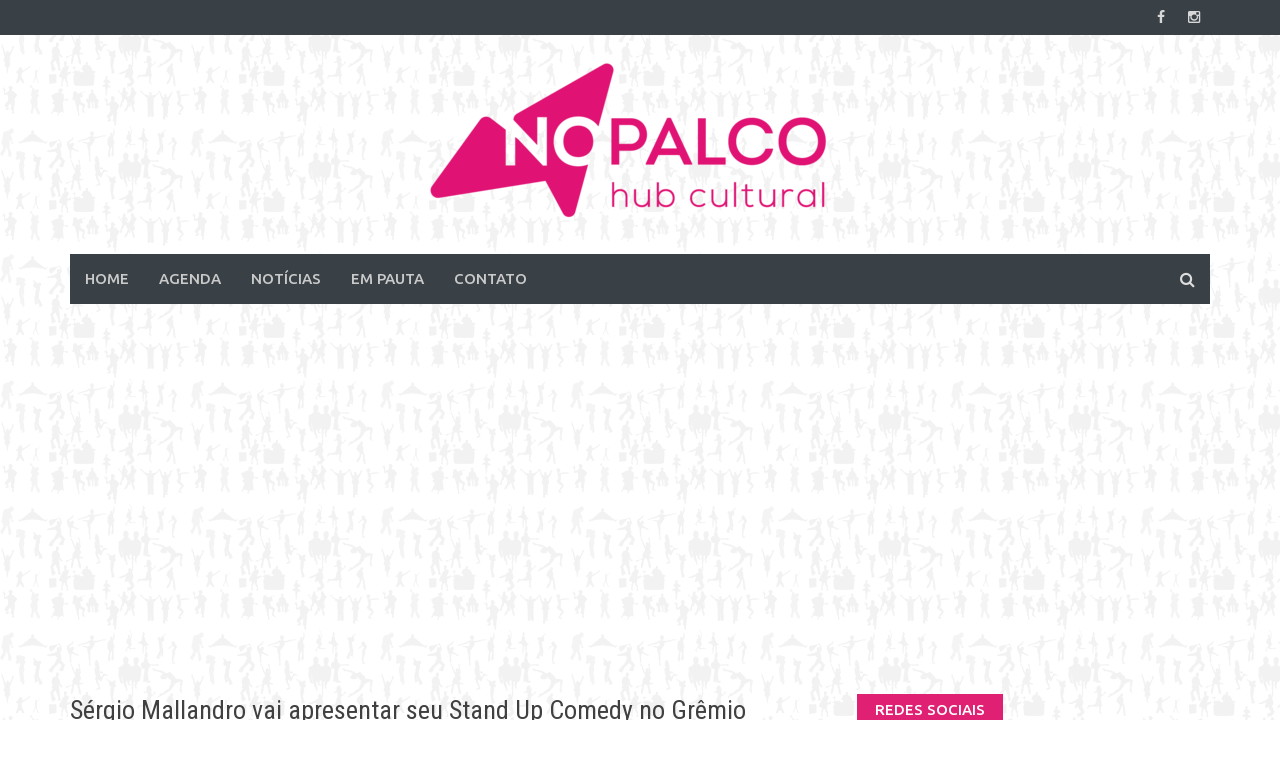

--- FILE ---
content_type: text/html; charset=UTF-8
request_url: https://www.jornalnopalco.com.br/2015/10/18/sergio-mallandro-vai-apresentar-seu-stand-up-comedy-no-gremio-nautico-uniao/
body_size: 7608
content:
<!DOCTYPE html>
<html  xmlns="http://www.w3.org/1999/xhtml" prefix="" lang="pt-BR">
<head>
<meta charset="UTF-8">
<meta name="viewport" content="width=device-width, initial-scale=1">
<meta property="fb:pages" content="171220726312631" />
<link rel="profile" href="http://gmpg.org/xfn/11">
<link rel="pingback" href="https://www.jornalnopalco.com.br/xmlrpc.php">
<!-- BEGIN Metadata added by the Add-Meta-Tags WordPress plugin -->
<meta name="description" content="Sérgio Mallandro vai apresentar seu Stand Up Comedy, no domingo, dia 18 de outubro de 2015, às 20h, no Grêmio Náutico União (Avenida Nilo Peçanha, 300 – entrada pela Rua João Obino, 300), em Porto Alegre / RS." />
<meta name="keywords" content="sem categoria" />
<meta property="og:site_name" content="No Palco" />
<meta property="og:type" content="article" />
<meta property="og:title" content="Sérgio Mallandro vai apresentar seu Stand Up Comedy no Grêmio Náutico União" />
<meta property="og:url" content="https://www.jornalnopalco.com.br/2015/10/18/sergio-mallandro-vai-apresentar-seu-stand-up-comedy-no-gremio-nautico-uniao/" />
<meta property="og:description" content="Sérgio Mallandro vai apresentar seu Stand Up Comedy, no domingo, dia 18 de outubro de 2015, às 20h, no Grêmio Náutico União (Avenida Nilo Peçanha, 300 – entrada pela Rua João Obino, 300), em Porto Alegre / RS." />
<meta property="og:locale" content="pt_BR" />
<meta property="og:updated_time" content="2015-10-16T15:52:43-03:00" />
<meta property="og:image" content="https://www.jornalnopalco.com.br/wp-content/uploads/2015/10/Sergio-Mallandro.jpg" />
<meta property="og:image:secure_url" content="https://www.jornalnopalco.com.br/wp-content/uploads/2015/10/Sergio-Mallandro.jpg" />
<meta property="og:image:width" content="600" />
<meta property="og:image:height" content="600" />
<meta property="og:image:type" content="image/jpeg" />
<meta property="article:published_time" content="2015-10-18T14:10:58-03:00" />
<meta property="article:modified_time" content="2015-10-16T15:52:43-03:00" />
<meta property="article:author" content="https://www.jornalnopalco.com.br/author/tony/" />
<meta property="article:publisher" content="https://www.jornalnopalco.com.br/" />
<meta property="article:section" content="Sem categoria" />
<meta property="article:tag" content="sem categoria" />
<meta name="twitter:card" content="summary" />
<meta name="twitter:title" content="Sérgio Mallandro vai apresentar seu Stand Up Comedy no Grêmio Náutico União" />
<meta name="twitter:description" content="Sérgio Mallandro vai apresentar seu Stand Up Comedy, no domingo, dia 18 de outubro de 2015, às 20h, no Grêmio Náutico União (Avenida Nilo Peçanha, 300 – entrada pela Rua João Obino, 300), em Porto Alegre / RS." />
<meta name="twitter:image:src" content="https://www.jornalnopalco.com.br/wp-content/uploads/2015/10/Sergio-Mallandro.jpg" />
<meta name="twitter:image:width" content="600" />
<meta name="twitter:image:height" content="600" />
<link rel="publisher" type="text/html" title="No Palco" href="https://www.jornalnopalco.com.br/" />
<link rel="author" type="text/html" title="Tony Capellão" href="https://www.jornalnopalco.com.br/author/tony/" />
<!-- END Metadata added by the Add-Meta-Tags WordPress plugin -->
<title>Sérgio Mallandro vai apresentar seu Stand Up Comedy no Grêmio Náutico União &#8211; No Palco</title>
<link rel='dns-prefetch' href='//fonts.googleapis.com' />
<link rel='dns-prefetch' href='//s.w.org' />
<link rel="alternate" type="application/rss+xml" title="Feed para No Palco &raquo;" href="https://www.jornalnopalco.com.br/feed/" />
<link rel="alternate" type="application/rss+xml" title="Feed de comentários para No Palco &raquo;" href="https://www.jornalnopalco.com.br/comments/feed/" />
<link rel="alternate" type="application/rss+xml" title="Feed de comentários para No Palco &raquo; Sérgio Mallandro vai apresentar seu Stand Up Comedy no Grêmio Náutico União" href="https://www.jornalnopalco.com.br/2015/10/18/sergio-mallandro-vai-apresentar-seu-stand-up-comedy-no-gremio-nautico-uniao/feed/" />
<script type="text/javascript">
window._wpemojiSettings = {"baseUrl":"https:\/\/s.w.org\/images\/core\/emoji\/12.0.0-1\/72x72\/","ext":".png","svgUrl":"https:\/\/s.w.org\/images\/core\/emoji\/12.0.0-1\/svg\/","svgExt":".svg","source":{"concatemoji":"https:\/\/www.jornalnopalco.com.br\/wp-includes\/js\/wp-emoji-release.min.js?ver=5.2.3"}};
!function(a,b,c){function d(a,b){var c=String.fromCharCode;l.clearRect(0,0,k.width,k.height),l.fillText(c.apply(this,a),0,0);var d=k.toDataURL();l.clearRect(0,0,k.width,k.height),l.fillText(c.apply(this,b),0,0);var e=k.toDataURL();return d===e}function e(a){var b;if(!l||!l.fillText)return!1;switch(l.textBaseline="top",l.font="600 32px Arial",a){case"flag":return!(b=d([55356,56826,55356,56819],[55356,56826,8203,55356,56819]))&&(b=d([55356,57332,56128,56423,56128,56418,56128,56421,56128,56430,56128,56423,56128,56447],[55356,57332,8203,56128,56423,8203,56128,56418,8203,56128,56421,8203,56128,56430,8203,56128,56423,8203,56128,56447]),!b);case"emoji":return b=d([55357,56424,55356,57342,8205,55358,56605,8205,55357,56424,55356,57340],[55357,56424,55356,57342,8203,55358,56605,8203,55357,56424,55356,57340]),!b}return!1}function f(a){var c=b.createElement("script");c.src=a,c.defer=c.type="text/javascript",b.getElementsByTagName("head")[0].appendChild(c)}var g,h,i,j,k=b.createElement("canvas"),l=k.getContext&&k.getContext("2d");for(j=Array("flag","emoji"),c.supports={everything:!0,everythingExceptFlag:!0},i=0;i<j.length;i++)c.supports[j[i]]=e(j[i]),c.supports.everything=c.supports.everything&&c.supports[j[i]],"flag"!==j[i]&&(c.supports.everythingExceptFlag=c.supports.everythingExceptFlag&&c.supports[j[i]]);c.supports.everythingExceptFlag=c.supports.everythingExceptFlag&&!c.supports.flag,c.DOMReady=!1,c.readyCallback=function(){c.DOMReady=!0},c.supports.everything||(h=function(){c.readyCallback()},b.addEventListener?(b.addEventListener("DOMContentLoaded",h,!1),a.addEventListener("load",h,!1)):(a.attachEvent("onload",h),b.attachEvent("onreadystatechange",function(){"complete"===b.readyState&&c.readyCallback()})),g=c.source||{},g.concatemoji?f(g.concatemoji):g.wpemoji&&g.twemoji&&(f(g.twemoji),f(g.wpemoji)))}(window,document,window._wpemojiSettings);
</script>
<style type="text/css">
img.wp-smiley,
img.emoji {
display: inline !important;
border: none !important;
box-shadow: none !important;
height: 1em !important;
width: 1em !important;
margin: 0 .07em !important;
vertical-align: -0.1em !important;
background: none !important;
padding: 0 !important;
}
</style>
<!-- <link rel='stylesheet' id='wp-block-library-css'  href='https://www.jornalnopalco.com.br/wp-includes/css/dist/block-library/style.min.css?ver=5.2.3' type='text/css' media='all' /> -->
<!-- <link rel='stylesheet' id='font-awesome-css'  href='https://www.jornalnopalco.com.br/wp-content/themes/2016/css/font-awesome.min.css?ver=4.4.0' type='text/css' media='all' /> -->
<!-- <link rel='stylesheet' id='bootstrap.css-css'  href='https://www.jornalnopalco.com.br/wp-content/themes/2016/css/bootstrap.min.css?ver=all' type='text/css' media='all' /> -->
<!-- <link rel='stylesheet' id='awaken-style-css'  href='https://www.jornalnopalco.com.br/wp-content/themes/2016/style.css?ver=5.2.3' type='text/css' media='all' /> -->
<link rel="stylesheet" type="text/css" href="//www.jornalnopalco.com.br/wp-content/cache/wpfc-minified/7w1ogord/fr830.css" media="all"/>
<link rel='stylesheet' id='awaken-fonts-css'  href='//fonts.googleapis.com/css?family=Ubuntu%3A400%2C500%7CSource+Sans+Pro%3A400%2C600%2C700%2C400italic%7CRoboto+Condensed%3A400italic%2C700%2C400&#038;subset=latin%2Clatin-ext' type='text/css' media='all' />
<!-- <link rel='stylesheet' id='add-flex-css-css'  href='https://www.jornalnopalco.com.br/wp-content/themes/2016/css/flexslider.css?ver=5.2.3' type='text/css' media='screen' /> -->
<link rel="stylesheet" type="text/css" href="//www.jornalnopalco.com.br/wp-content/cache/wpfc-minified/8kddg75w/fr830.css" media="screen"/>
<script src='//www.jornalnopalco.com.br/wp-content/cache/wpfc-minified/10o5a08f/fr831.js' type="text/javascript"></script>
<!-- <script type='text/javascript' src='https://www.jornalnopalco.com.br/wp-includes/js/jquery/jquery.js?ver=1.12.4-wp'></script> -->
<!-- <script type='text/javascript' src='https://www.jornalnopalco.com.br/wp-includes/js/jquery/jquery-migrate.min.js?ver=1.4.1'></script> -->
<!-- <script type='text/javascript' src='https://www.jornalnopalco.com.br/wp-content/themes/2016/js/scripts.js?ver=5.2.3'></script> -->
<!--[if lt IE 9]>
<script type='text/javascript' src='https://www.jornalnopalco.com.br/wp-content/themes/2016/js/respond.min.js?ver=5.2.3'></script>
<![endif]-->
<!--[if lt IE 9]>
<script type='text/javascript' src='https://www.jornalnopalco.com.br/wp-content/themes/2016/js/html5shiv.js?ver=5.2.3'></script>
<![endif]-->
<link rel='https://api.w.org/' href='https://www.jornalnopalco.com.br/wp-json/' />
<link rel="EditURI" type="application/rsd+xml" title="RSD" href="https://www.jornalnopalco.com.br/xmlrpc.php?rsd" />
<link rel="wlwmanifest" type="application/wlwmanifest+xml" href="https://www.jornalnopalco.com.br/wp-includes/wlwmanifest.xml" /> 
<link rel="canonical" href="https://www.jornalnopalco.com.br/2015/10/18/sergio-mallandro-vai-apresentar-seu-stand-up-comedy-no-gremio-nautico-uniao/" />
<link rel='shortlink' href='https://www.jornalnopalco.com.br/?p=7760' />
<link rel="alternate" type="application/json+oembed" href="https://www.jornalnopalco.com.br/wp-json/oembed/1.0/embed?url=https%3A%2F%2Fwww.jornalnopalco.com.br%2F2015%2F10%2F18%2Fsergio-mallandro-vai-apresentar-seu-stand-up-comedy-no-gremio-nautico-uniao%2F" />
<style></style></head>
<body class="post-template-default single single-post postid-7760 single-format-standard group-blog">
<div id="fb-root"></div>
<script>(function (d, s, id) {
var js, fjs = d.getElementsByTagName(s)[0];
if (d.getElementById(id)) return;
js = d.createElement(s);
js.id = id;
js.src = "//connect.facebook.net/pt_BR/sdk.js#xfbml=1&version=v2.8&appId=772152929532330";
fjs.parentNode.insertBefore(js, fjs);
}(document, 'script', 'facebook-jssdk'));</script>
<div id="page" class="hfeed site">
<a class="skip-link screen-reader-text" href="#content">Skip to content</a>
<header id="masthead" class="site-header" role="banner">
<div class="top-nav">
<div class="container">
<div class="row">
<div class="col-xs-12 col-sm-6 col-md-8 ">
</div><!-- col-xs-12 col-sm-6 col-md-8 -->
<div class="col-xs-12 col-sm-6 col-md-4">
<div class="asocial-area">
<span class="asocial-icon facebook"><a href="https://www.facebook.com/nopalcors" target="_blank"><i class="fa fa-facebook"></i></a></span>
<span class="asocial-icon instagram"><a href="https://www.instagram.com/nopalcors/" target="_blank"><i class="fa fa-instagram"></i></a></span>
</div>
</div><!-- col-xs-12 col-sm-6 col-md-4 -->
</div><!-- row -->
</div><!-- .container -->
</div>
<div class="site-branding">
<div class="container">
<div class="site-brand-container">
<div class="site-logo">
<a href="https://www.jornalnopalco.com.br/" rel="home"><img src="https://www.jornalnopalco.com.br/wp-content/themes/2016/images/logo_2019.png" /></a>
</div>
</div><!-- .site-brand-container -->
</div>
</div>
<div class="container">
<div class="awaken-navigation-container">
<nav id="site-navigation" class="main-navigation cl-effect-10" role="navigation">
<div class="menu-menu-superior-container"><ul id="menu-menu-superior" class="menu"><li id="menu-item-114" class="menu-item menu-item-type-post_type menu-item-object-page menu-item-home menu-item-114"><a href="https://www.jornalnopalco.com.br/">Home</a></li>
<li id="menu-item-56351" class="menu-item menu-item-type-post_type menu-item-object-page menu-item-56351"><a href="https://www.jornalnopalco.com.br/agenda-2/">Agenda</a></li>
<li id="menu-item-142" class="menu-item menu-item-type-post_type menu-item-object-page current_page_parent menu-item-142"><a href="https://www.jornalnopalco.com.br/noticias/">Notícias</a></li>
<li id="menu-item-65101" class="menu-item menu-item-type-post_type_archive menu-item-object-empauta menu-item-65101"><a href="https://www.jornalnopalco.com.br/empauta/">Em Pauta</a></li>
<li id="menu-item-200" class="menu-item menu-item-type-post_type menu-item-object-page menu-item-200"><a href="https://www.jornalnopalco.com.br/contato/">Contato</a></li>
</ul></div>                </nav><!-- #site-navigation -->
<a href="#" class="navbutton" id="main-nav-button">Menu</a>
<div class="responsive-mainnav"></div>
<div class="awaken-search-button-icon"></div>
<div class="awaken-search-box-container">
<div class="awaken-search-box">
<form action="https://www.jornalnopalco.com.br/" id="awaken-search-form" method="get">
<input type="text" value="" name="s" id="s" />
<input type="submit" value="Buscar" />
</form>
</div><!-- th-search-box -->
</div><!-- .th-search-box-container -->
</div><!-- .awaken-navigation-container-->
</div><!-- .container -->
</header><!-- #masthead -->
<div class="container">
<div id="secondary" class="widget-area large-ad-widget" role="complementary">
<div class="large-rectangle-ad-widget">
<figure>
<a href="" target="_blank"><img src=""></a>
</figure>
</div>
</div><!-- #secondary -->
</div><!--.header-ad-area-->
<div id="content" class="site-content">
<div class="container">
<div class="row">
<div class="col-xs-12 col-sm-12 col-md-8 ">
<div id="primary" class="content-area">
<main id="main" class="site-main" role="main">
<article id="post-7760" class="post-7760 post type-post status-publish format-standard has-post-thumbnail hentry category-sem-categoria">
<header class="single-entry-header">
<h1 class="single-entry-title">Sérgio Mallandro vai apresentar seu Stand Up Comedy no Grêmio Náutico União</h1>
<div class="single-entry-meta">
<span class="posted-on"><a href="https://www.jornalnopalco.com.br/2015/10/18/sergio-mallandro-vai-apresentar-seu-stand-up-comedy-no-gremio-nautico-uniao/" rel="bookmark"><time class="entry-date published" datetime="2015-10-18T14:10:58-03:00">18/10/2015</time><time class="updated" datetime="2015-10-16T15:52:43-03:00">16/10/2015</time></a></span><span class="byline"><span class="author vcard"><a class="url fn n" href="https://www.jornalnopalco.com.br/author/tony/">Tony Capellão</a></span></span>					</div><!-- .entry-meta -->
</header><!-- .entry-header -->
<div class="article-featured-image">
<figure>
<a href="http://www.jornalnopalco.com.br/wp-content/uploads/2015/10/Sergio-Mallandro.jpg" class="html5lightbox" target="_blank"><img width="400" height="400" src="https://www.jornalnopalco.com.br/wp-content/uploads/2015/10/Sergio-Mallandro.jpg" class="img-responsive responsive--full wp-post-image" alt="" srcset="https://www.jornalnopalco.com.br/wp-content/uploads/2015/10/Sergio-Mallandro.jpg 600w, https://www.jornalnopalco.com.br/wp-content/uploads/2015/10/Sergio-Mallandro-150x150.jpg 150w, https://www.jornalnopalco.com.br/wp-content/uploads/2015/10/Sergio-Mallandro-300x300.jpg 300w, https://www.jornalnopalco.com.br/wp-content/uploads/2015/10/Sergio-Mallandro-450x450.jpg 450w, https://www.jornalnopalco.com.br/wp-content/uploads/2015/10/Sergio-Mallandro-430x430.jpg 430w" sizes="(max-width: 400px) 100vw, 400px" /></a><figcaption></figcaption>				</figure>
</div>
<div class="entry-content">
<!-- BEGIN Schema.org microdata added by the Add-Meta-Tags WordPress plugin -->
<!-- Scope BEGIN: Article -->
<div itemscope itemtype="http://schema.org/Article">
<!-- Scope BEGIN: Organization -->
<span itemprop="publisher" itemscope itemtype="http://schema.org/Organization">
<meta itemprop="name" content="No Palco" />
<meta itemprop="description" content="Hub Cultural" />
<!-- Scope BEGIN: ImageObject -->
<span itemprop="logo" itemscope itemtype="http://schema.org/ImageObject">
<meta itemprop="name" content="No Palco logo" />
<meta itemprop="text" content="No Palco logo" />
<meta itemprop="url" content="http://www.jornalnopalco.com.br/wp-content/themes/nopalco/img/layout/facebook/icon.png" />
<meta itemprop="contentUrl" content="http://www.jornalnopalco.com.br/wp-content/themes/nopalco/img/layout/facebook/icon.png" />
<meta itemprop="encodingFormat" content="image/png" />
</span> <!-- Scope END: ImageObject -->
<meta itemprop="url" content="https://www.jornalnopalco.com.br/" />
</span> <!-- Scope END: Organization -->
<!-- Scope BEGIN: Person -->
<span itemprop="author" itemscope itemtype="http://schema.org/Person">
<meta itemprop="name" content="Tony Capellão" />
<!-- Scope BEGIN: ImageObject -->
<span itemprop="image" itemscope itemtype="http://schema.org/ImageObject">
<meta itemprop="url" content="https://www.jornalnopalco.com.br/wp-content/uploads/2014/10/33956_10200266727216476_1869428239_n-150x150.jpg" />
<meta itemprop="contentUrl" content="https://www.jornalnopalco.com.br/wp-content/uploads/2014/10/33956_10200266727216476_1869428239_n-150x150.jpg" />
<meta itemprop="width" content="128" />
<meta itemprop="height" content="128" />
<meta itemprop="encodingFormat" content="image/jpeg" />
</span> <!-- Scope END: ImageObject -->
<meta itemprop="url" content="https://www.jornalnopalco.com.br/author/tony/" />
<meta itemprop="sameAs" content="http://jornalnopalco.com.br" />
</span> <!-- Scope END: Person -->
<meta itemprop="url" content="https://www.jornalnopalco.com.br/2015/10/18/sergio-mallandro-vai-apresentar-seu-stand-up-comedy-no-gremio-nautico-uniao/" />
<meta itemprop="mainEntityOfPage" content="https://www.jornalnopalco.com.br/2015/10/18/sergio-mallandro-vai-apresentar-seu-stand-up-comedy-no-gremio-nautico-uniao/" />
<meta itemprop="datePublished" content="2015-10-18T14:10:58-03:00" />
<meta itemprop="dateModified" content="2015-10-16T15:52:43-03:00" />
<meta itemprop="copyrightYear" content="2015" />
<meta itemprop="inLanguage" content="pt_BR" />
<meta itemprop="name" content="Sérgio Mallandro vai apresentar seu Stand Up Comedy no Grêmio Náutico União" />
<meta itemprop="headline" content="Sérgio Mallandro vai apresentar seu Stand Up Comedy no Grêmio Náutico União" />
<meta itemprop="description" content="Sérgio Mallandro vai apresentar seu Stand Up Comedy, no domingo, dia 18 de outubro de 2015, às 20h, no Grêmio Náutico União (Avenida Nilo Peçanha, 300 – entrada pela Rua João Obino, 300), em Porto Alegre / RS." />
<meta itemprop="articleSection" content="Sem categoria" />
<meta itemprop="keywords" content="sem categoria" />
<meta itemprop="thumbnailUrl" content="https://www.jornalnopalco.com.br/wp-content/uploads/2015/10/Sergio-Mallandro-150x150.jpg" />
<!-- Scope BEGIN: ImageObject -->
<span itemprop="image" itemscope itemtype="http://schema.org/ImageObject">
<meta itemprop="name" content="Sergio-Mallandro" />
<meta itemprop="url" content="https://www.jornalnopalco.com.br/wp-content/uploads/2015/10/Sergio-Mallandro.jpg" />
<meta itemprop="sameAs" content="https://www.jornalnopalco.com.br/2015/10/18/sergio-mallandro-vai-apresentar-seu-stand-up-comedy-no-gremio-nautico-uniao/sergio-mallandro/" />
<meta itemprop="thumbnailUrl" content="https://www.jornalnopalco.com.br/wp-content/uploads/2015/10/Sergio-Mallandro-150x150.jpg" />
<meta itemprop="contentUrl" content="https://www.jornalnopalco.com.br/wp-content/uploads/2015/10/Sergio-Mallandro.jpg" />
<meta itemprop="width" content="600" />
<meta itemprop="height" content="600" />
<meta itemprop="encodingFormat" content="image/jpeg" />
</span> <!-- Scope END: ImageObject -->
<div itemprop="articleBody">
<p>Sérgio Mallandro vai apresentar seu Stand Up Comedy, no domingo, dia 18 de outubro de 2015, às 20h, no Grêmio Náutico União (Avenida Nilo Peçanha, 300 – entrada pela Rua João Obino, 300), em Porto Alegre / RS.</p>
<p><a class="html5lightbox" href="http://www.jornalnopalco.com.br/wp-content/uploads/2015/10/Sergio-Mallandro.jpg" data-group="articleContent"><img class="img-responsive alignnone size-medium wp-image-7761" src="http://www.jornalnopalco.com.br/wp-content/uploads/2015/10/Sergio-Mallandro-300x300.jpg" alt="Sergio-Mallandro" width="300" height="300" srcset="https://www.jornalnopalco.com.br/wp-content/uploads/2015/10/Sergio-Mallandro-300x300.jpg 300w, https://www.jornalnopalco.com.br/wp-content/uploads/2015/10/Sergio-Mallandro-150x150.jpg 150w, https://www.jornalnopalco.com.br/wp-content/uploads/2015/10/Sergio-Mallandro.jpg 600w, https://www.jornalnopalco.com.br/wp-content/uploads/2015/10/Sergio-Mallandro-450x450.jpg 450w, https://www.jornalnopalco.com.br/wp-content/uploads/2015/10/Sergio-Mallandro-430x430.jpg 430w" sizes="(max-width: 300px) 100vw, 300px" /></a></p>
<p>O show que já foi visto por mais de dois milhões de pessoas em todo Brasil retorna à Capital gaúcha com um texto modificado. Mallandro conta histórias de sua carreira e de sua vida de um jeito hilário. Nas histórias cita seu padrasto general, Xuxa, Marlene Mattos, Wagner Montes, Maradona, Jorge Benjor, Silvio Santos. Também conta como é viver e morar junto com sua ex-mulher Mary Mallandro. Sérgio promete que seu show não é só “glu glu, yeah yeah” e que tem histórias hilárias e uma boa participação do público e, ainda, que no final abre espaço para seu famoso quadro da TV: a Porta dos Desesperados, com distribuição de brindes.</p>
<p><strong>Stand Up Comedy Sérgio Mallandro<br />
</strong> Grêmio Náutico União (Avenida Nilo Peçanha, 300 – entrada pela Rua João Obino, 300) Porto Alegre / RS<br />
Quando: 18 de outubro, domingo<br />
Abertura da casa: 19h<br />
Show de Abertura: Anderson Andrade<br />
Início do show: 20h<br />
<strong>Ingressos:</strong><br />
Promocional (Limitado) – R$ 90,00<br />
Meia-Entrada – R$ 60,00<br />
Inteira – R$ 120,00<br />
Promoção: Na compra de um Ingresso Inteira, ganha 1 ingresso grátis.</p>
<p>&nbsp;</p>
<p>Por: Sortimentos</p>
</div> <!-- Itemprop END: articleBody -->
</div> <!-- Scope END: Article -->
<!-- END Schema.org microdata added by the Add-Meta-Tags WordPress plugin -->
</div><!-- .entry-content -->
<footer class="single-entry-footer">
<div class="categorized-under">Categorias</div><div class="awaken-category-list"><a href="https://www.jornalnopalco.com.br/category/sem-categoria/" rel="category tag">Sem categoria</a></div><div class="clearfix"></div>
</footer><!-- .entry-footer -->
</article><!-- #post-## -->
<nav class="navigation post-navigation" role="navigation">
<h1 class="screen-reader-text">Post navigation</h1>
<div class="nav-links">
<div class="nav-next"><a href="https://www.jornalnopalco.com.br/2015/10/18/halloween-party-no-senac-24h/" rel="next">Halloween Party no Senac 24h</a></div><div class="nav-previous"><a href="https://www.jornalnopalco.com.br/2015/10/18/tarcisio-meira%c2%b9s-band-faz-pocket-show-de-lancamento-do-novo-album/" rel="prev">Tarcísio Meira¹s Band faz pocket show de lançamento do novo álbum</a></div>			</div><!-- .nav-links -->
</nav><!-- .navigation -->
<div class="row">
<div class="col-xs-12 comments">
<div class="fb-comments" data-href="https://www.jornalnopalco.com.br/2015/10/18/sergio-mallandro-vai-apresentar-seu-stand-up-comedy-no-gremio-nautico-uniao/" data-numposts="5"></div>
</div>
</div>
<section class="large-rectangle-ad-widget">
<!-- All pages add -->
<ins class="adsbygoogle"
style="display:block"
data-ad-client="ca-pub-2037864069955130"
data-ad-slot="2525646801"
data-ad-format="auto"></ins>
</section>
</main><!-- #main -->
</div><!-- #primary -->
</div><!-- .bootstrap cols -->
<div class="col-xs-12 col-sm-6 col-md-4">
<div id="secondary" class="main-widget-area" role="complementary">
<aside id="np-social_network-2" class="widget np_social_network"><div class="widget-title-container"><h2 class="widget-title">Redes sociais</h2></div><a href="http://www.facebook.com/nopalcors" target="_blank" class="facebook"><img src="https://www.jornalnopalco.com.br/wp-content/themes/2016/np/img/social/facebook.png"></a></aside><aside id="search-2" class="widget widget_search"><form role="search" method="get" class="search-form" action="https://www.jornalnopalco.com.br/">
<label>
<span class="screen-reader-text">Pesquisar por:</span>
<input type="search" class="search-field" placeholder="Pesquisar &hellip;" value="" name="s" />
</label>
<input type="submit" class="search-submit" value="Pesquisar" />
</form></aside><aside id="np-recent-posts-2" class="widget np_recent_entries"><div class="widget-title-container"><h2 class="widget-title">Últimas notícias</h2></div><ul class="list-unstyled latest"><li><span class="post-date">12/01/2026 10:48</span> <a href="https://www.jornalnopalco.com.br/2026/01/12/casa-arte-sesc-museu-da-cultura-hip-hop-rs-promove-oficinas-de-verao-gratuitas-em-porto-alegre/">Casa Arte Sesc Museu da Cultura Hip Hop RS promove oficinas de verão gratuitas em Porto Alegre</a></li><li><span class="post-date">12/01/2026 10:48</span> <a href="https://www.jornalnopalco.com.br/2026/01/12/a-sbornia-kontratracka-retorna-a-porto-alegre-para-temporada-verao-no-teatro-da-amrigs/">A Sbørnia Kontr’Atracka retorna a Porto Alegre para temporada verão no Teatro da AMRIGS</a></li><li><span class="post-date">12/01/2026 10:43</span> <a href="https://www.jornalnopalco.com.br/2026/01/12/dudu-cardoso-lanca-paralisei-primeiro-single-do-album-mpblack/">Dudu Cardoso lança “Paralisei”, primeiro single do álbum “MPBLACK”</a></li><li><span class="post-date">12/01/2026 10:27</span> <a href="https://www.jornalnopalco.com.br/2026/01/12/posada-lanca-album-flecha-envenenada/">Posada lança álbum &#8220;Flecha Envenenada&#8221;</a></li><li><span class="post-date">11/01/2026 14:26</span> <a href="https://www.jornalnopalco.com.br/2026/01/11/mad-professor-se-apresenta-no-grezz-nesta-sexta-feira-16/">Mad Professor se apresenta no GREZZ nesta sexta-feira (16)</a></li></ul></aside><aside id="custom_html-2" class="widget_text widget widget_custom_html"><div class="widget-title-container"><h2 class="widget-title">Anúncio</h2></div><div class="textwidget custom-html-widget"><div id="17564-2"><script src="//ads.themoneytizer.com/s/gen.js?type=2"></script><script src="//ads.themoneytizer.com/s/requestform.js?siteId=17564&formatId=2" ></script></div></div></aside></div><!-- #secondary -->
</div><!-- .bootstrap cols -->
</div><!-- .row -->
</div><!-- container -->
</div><!-- #content -->
<footer id="colophon" class="site-footer" role="contentinfo">
<div class="container">
<div class="row">
<div class="footer-widget-area">
<div class="col-md-4">
<div class="left-footer">
<div class="widget-area" role="complementary">
</div><!-- .widget-area -->
</div>
</div>
<div class="col-md-4">
<div class="mid-footer">
<div class="widget-area" role="complementary">
</div><!-- .widget-area -->                        </div>
</div>
<div class="col-md-4">
<div class="right-footer">
<div class="widget-area" role="complementary">
</div><!-- .widget-area -->
</div>
</div>
</div><!-- .footer-widget-area -->
</div><!-- .row -->
</div><!-- .container -->
<div class="footer-site-info">
<div class="container">
<div class="row">
Copyright Jornal no Palco. All rights reserved			</div><!-- .row -->
</div><!-- .container -->
</div><!-- .site-info -->
</footer><!-- #colophon -->
</div><!-- #page -->
<script src="https://www.jornalnopalco.com.br/wp-content/themes/2016/js/np/framework.js"></script>
<script src="https://cdnjs.cloudflare.com/ajax/libs/bootstrap-datepicker/1.6.4/js/bootstrap-datepicker.min.js"></script>
<!--<script src="https://www.jornalnopalco.com.br/wp-content/themes/2016/js/lib/bootstrap-datepicker/bootstrap-datepicker.min.js"></script>-->
<link rel="stylesheet" href="https://cdnjs.cloudflare.com/ajax/libs/bootstrap-datepicker/1.6.4/css/bootstrap-datepicker.min.css" />
<!--<link rel="stylesheet" href="https://www.jornalnopalco.com.br/wp-content/themes/2016/js/lib/bootstrap-datepicker/bootstrap-datepicker.min.css"/>-->
<script type="text/javascript" src="https://www.jornalnopalco.com.br/wp-content/themes/2016/js/lib/html5lightbox/html5lightbox.js?1" async></script>
<script type='text/javascript' src='https://www.jornalnopalco.com.br/wp-content/themes/2016/js/navigation.js?ver=20120206'></script>
<script type='text/javascript' src='https://www.jornalnopalco.com.br/wp-content/themes/2016/js/bootstrap.min.js?ver=5.2.3'></script>
<script type='text/javascript' src='https://www.jornalnopalco.com.br/wp-content/themes/2016/js/skip-link-focus-fix.js?ver=20130115'></script>
<script type='text/javascript' src='https://www.jornalnopalco.com.br/wp-includes/js/comment-reply.min.js?ver=5.2.3'></script>
<script type='text/javascript' src='https://www.jornalnopalco.com.br/wp-content/themes/2016/js/jquery.flexslider-min.js?ver=5.2.3'></script>
<script type='text/javascript' src='https://www.jornalnopalco.com.br/wp-content/themes/2016/js/awaken.slider.js?ver=5.2.3'></script>
<script type='text/javascript' src='https://www.jornalnopalco.com.br/wp-includes/js/wp-embed.min.js?ver=5.2.3'></script>
<script>
var html5lightbox_options = {
"freelink": "",
"googleanalyticsaccount": "UA-16906709-7",
"barheight": 0
};
(function (i, s, o, g, r, a, m) {
i['GoogleAnalyticsObject'] = r;
i[r] = i[r] || function () {
(i[r].q = i[r].q || []).push(arguments)
}, i[r].l = 1 * new Date();
a = s.createElement(o),
m = s.getElementsByTagName(o)[0];
a.async = 1;
a.src = g;
m.parentNode.insertBefore(a, m)
})(window, document, 'script', '//www.google-analytics.com/analytics.js', 'ga');
ga('create', 'UA-16906709-7', 'auto');
ga('require', 'displayfeatures');
ga('send', 'pageview');
</script>
<script async src="//pagead2.googlesyndication.com/pagead/js/adsbygoogle.js"></script>
<script>
(adsbygoogle = window.adsbygoogle || []).push({});
</script>
</body>
</html><!-- WP Fastest Cache file was created in 0.42575407028198 seconds, on 13-01-26 12:52:37 --><!-- via php -->

--- FILE ---
content_type: text/html; charset=utf-8
request_url: https://www.google.com/recaptcha/api2/aframe
body_size: 264
content:
<!DOCTYPE HTML><html><head><meta http-equiv="content-type" content="text/html; charset=UTF-8"></head><body><script nonce="m_A2giMkpuIeEk8oOP1RcA">/** Anti-fraud and anti-abuse applications only. See google.com/recaptcha */ try{var clients={'sodar':'https://pagead2.googlesyndication.com/pagead/sodar?'};window.addEventListener("message",function(a){try{if(a.source===window.parent){var b=JSON.parse(a.data);var c=clients[b['id']];if(c){var d=document.createElement('img');d.src=c+b['params']+'&rc='+(localStorage.getItem("rc::a")?sessionStorage.getItem("rc::b"):"");window.document.body.appendChild(d);sessionStorage.setItem("rc::e",parseInt(sessionStorage.getItem("rc::e")||0)+1);localStorage.setItem("rc::h",'1768774387689');}}}catch(b){}});window.parent.postMessage("_grecaptcha_ready", "*");}catch(b){}</script></body></html>

--- FILE ---
content_type: application/javascript
request_url: https://www.jornalnopalco.com.br/wp-content/themes/2016/js/lib/html5lightbox/html5lightbox.js?1
body_size: 13370
content:
/** HTML5 LightBox - jQuery Image and Video LightBox Plugin
 * Copyright 2014 Magic Hills Pty Ltd All Rights Reserved
 * Website: http://html5box.com
 * Version 4.2
 */
(function () {
	var scripts = document.getElementsByTagName("script");
	var jsFolder = "";
	for (var i = 0; i < scripts.length; i++)if (scripts[i].src && scripts[i].src.match(/html5lightbox\.js/i))jsFolder = scripts[i].src.substr(0, scripts[i].src.lastIndexOf("/") + 1);
	var loadjQuery = false;
	if (typeof jQuery == "undefined")loadjQuery = true; else {
		var jVersion = jQuery.fn.jquery.split(".");
		if (jVersion[0] < 1 || jVersion[0] == 1 && jVersion[1] < 6)loadjQuery = true
	}
	if (loadjQuery) {
		var head = document.getElementsByTagName("head")[0];
		var script = document.createElement("script");
		script.setAttribute("type", "text/javascript");
		if (script.readyState)script.onreadystatechange = function () {
			if (script.readyState == "loaded" || script.readyState == "complete") {
				script.onreadystatechange = null;
				loadHtml5LightBox(jsFolder)
			}
		}; else script.onload = function () {
			loadHtml5LightBox(jsFolder)
		};
		script.setAttribute("src", jsFolder + "jquery.js");
		head.appendChild(script)
	} else loadHtml5LightBox(jsFolder)
})();
function loadHtml5LightBox(jsFolder) {
	(function ($) {
		$.fn.html5lightbox = function (options) {
			var inst = this;
			inst.options = jQuery.extend({freelink: "http://html5box.com/", autoplay: true, html5player: true, responsive: true, nativehtml5controls: false, videohidecontrols: false, googleanalyticsaccount: "", arrowloop: true, shownavigation: true, thumbwidth: 96, thumbheight: 72, thumbgap: 4, thumbtopmargin: 12, thumbbottommargin: 12, thumbborder: 1, thumbbordercolor: "transparent", thumbhighlightbordercolor: "#fff", thumbopacity: 1, navbuttonwidth: 32,
				overlaybgcolor: "#000", overlayopacity: 0.8, bgcolor: "#fff", bordersize: 8, borderradius: 0, bordermargin: 16, barautoheight: true, barheight: 48, loadingwidth: 64, loadingheight: 64, resizespeed: 400, fadespeed: 400, jsfolder: jsFolder, skinsfoldername: "skins/default/", loadingimage: "lightbox-loading.gif", nextimage: "lightbox-next.png", previmage: "lightbox-prev.png", closeimage: "lightbox-close.png", playvideoimage: "lightbox-playvideo.png", titlebgimage: "lightbox-titlebg.png", navarrowsprevimage: "nav-arrows-prev.png", navarrowsnextimage: "nav-arrows-next.png",
				showtitle: true, titlestyle: "bottom", titleinsidecss: "{color:#fff; font-size:14px; font-family:Arial,Helvetica,sans-serif; overflow:hidden; text-align:left;}", titlebottomcss: "{color:#333; font-size:14px; font-family:Arial,Helvetica,sans-serif; overflow:hidden; text-align:left;}", showdescription: true, descriptioninsidecss: "{color:#fff; font-size:12px; font-family:Arial,Helvetica,sans-serif; overflow:hidden; text-align:left; margin:4px 0px 0px; padding: 0px;}", descriptionbottomcss: "{color:#333; font-size:12px; font-family:Arial,Helvetica,sans-serif; overflow:hidden; text-align:left; margin:4px 0px 0px; padding: 0px;}",
				errorwidth: 280, errorheight: 48, errorcss: "{text-align:center; color:#ff0000; font-size:14px; font-family:Arial, sans-serif;}", supportesckey: true, supportarrowkeys: true, version: "3.3", stamp: true, freemark: "72,84,77,76,53,32,76,105,103,104,116,98,111,120,32,70,114,101,101,32,86,101,114,115,105,111,110", watermark: "", watermarklink: ""}, options);
			if (typeof html5lightbox_options != "undefined" && html5lightbox_options)jQuery.extend(inst.options, html5lightbox_options);
			if ($("div#html5lightbox_options").length)$.each($("div#html5lightbox_options").data(),
				function (key, value) {
					inst.options[key.toLowerCase()] = value
				});
			inst.options.htmlfolder = window.location.href.substr(0, window.location.href.lastIndexOf("/") + 1);
			inst.options.skinsfolder = inst.options.skinsfoldername;
			if (inst.options.skinsfolder.length > 0 && inst.options.skinsfolder[inst.options.skinsfolder.length - 1] != "/")inst.options.skinsfolder += "/";
			if (inst.options.skinsfolder.charAt(0) != "/" && inst.options.skinsfolder.substring(0, 5) != "http:" && inst.options.skinsfolder.substring(0, 6) != "https:")inst.options.skinsfolder =
				inst.options.jsfolder + inst.options.skinsfolder;
			var i;
			var l;
			var mark = "";
			var bytes = inst.options.freemark.split(",");
			for (i = 0; i < bytes.length; i++)mark += String.fromCharCode(bytes[i]);
			inst.options.freemark = mark;
			var d0 = "hmtamgli5cboxh.iclolms";
			for (i = 1; i <= 5; i++)d0 = d0.slice(0, i) + d0.slice(i + 1);
			l = d0.length;
			for (i = 0; i < 5; i++)d0 = d0.slice(0, l - 9 + i) + d0.slice(l - 8 + i);
			if (inst.options.htmlfolder.indexOf(d0) != -1)inst.options.stamp = false;
			inst.options.navheight = 0;
			inst.options.thumbgap += 2 * inst.options.thumbborder;
			inst.options.types =
				["IMAGE", "FLASH", "VIDEO", "YOUTUBE", "VIMEO", "PDF", "MP3", "WEB", "FLV"];
			inst.elemArray = new Array;
			inst.options.curElem = -1;
			inst.options.flashInstalled = false;
			try {
				if (new ActiveXObject("ShockwaveFlash.ShockwaveFlash"))inst.options.flashInstalled = true
			} catch (e) {
				if (navigator.mimeTypes["application/x-shockwave-flash"])inst.options.flashInstalled = true
			}
			inst.options.html5VideoSupported = !!document.createElement("video").canPlayType;
			inst.options.isChrome = navigator.userAgent.match(/Chrome/i) != null;
			inst.options.isFirefox =
				navigator.userAgent.match(/Firefox/i) != null;
			inst.options.isOpera = navigator.userAgent.match(/Opera/i) != null || navigator.userAgent.match(/OPR\//i) != null;
			inst.options.isSafari = navigator.userAgent.match(/Safari/i) != null;
			inst.options.isIE = navigator.userAgent.match(/MSIE/i) != null && !inst.options.isOpera;
			inst.options.isIE9 = navigator.userAgent.match(/MSIE 9/i) != null && !inst.options.isOpera;
			inst.options.isIE8 = navigator.userAgent.match(/MSIE 8/i) != null && !inst.options.isOpera;
			inst.options.isIE7 = navigator.userAgent.match(/MSIE 7/i) !=
				null && !inst.options.isOpera;
			inst.options.isIE6 = navigator.userAgent.match(/MSIE 6/i) != null && !inst.options.isOpera;
			inst.options.isIE678 = inst.options.isIE6 || inst.options.isIE7 || inst.options.isIE8;
			inst.options.isIE6789 = inst.options.isIE6 || inst.options.isIE7 || inst.options.isIE8 || inst.options.isIE9;
			inst.options.isAndroid = navigator.userAgent.match(/Android/i) != null;
			inst.options.isIPad = navigator.userAgent.match(/iPad/i) != null;
			inst.options.isIPhone = navigator.userAgent.match(/iPod/i) != null || navigator.userAgent.match(/iPhone/i) !=
				null;
			inst.options.isIOS = inst.options.isIPad || inst.options.isIPhone;
			inst.options.isMobile = inst.options.isAndroid || inst.options.isIPad || inst.options.isIPhone;
			inst.options.isIOSLess5 = inst.options.isIPad && inst.options.isIPhone && (navigator.userAgent.match(/OS 4/i) != null || navigator.userAgent.match(/OS 3/i) != null);
			inst.options.supportCSSPositionFixed = !inst.options.isIE6 && !inst.options.isIOSLess5;
			inst.options.iequirksmode = inst.options.isIE6789 && !jQuery.support.boxModel;
			inst.options.resizeTimeout = -1;
			if (inst.options.isMobile)inst.options.autoplay =
				false;
			if (inst.options.googleanalyticsaccount && !window.ga) {
				window.ga = window.ga || [];
				window.ga.push(["_setAccount", inst.options.googleanalyticsaccount]);
				window.ga.push(["_trackPageview"]);
				$.getScript(("https:" == document.location.protocol ? "https://ssl" : "http://www") + ".google-analytics.com/ga.js")
			}
			inst.init = function () {
				inst.showing = false;
				inst.readData();
				inst.createMarkup();
				inst.supportKeyboard();
				inst.handleHash(HASH_LOAD)
			};
			var ELEM_TYPE = 0, ELEM_HREF = 1, ELEM_TITLE = 2, ELEM_GROUP = 3, ELEM_WIDTH = 4, ELEM_HEIGHT = 5, ELEM_HREF_WEBM = 6,
				ELEM_HREF_OGG = 7, ELEM_THUMBNAIL = 8, ELEM_DESCRIPTION = 9, HASH_APPEND = 1, HASH_CLEAN = 2, HASH_LOAD = 3, HASH_BASE = "showMidia?midia=";
			inst.readData = function () {
				inst.each(function () {
					if (this.nodeName.toLowerCase() != "a" && this.nodeName.toLowerCase() != "area")return;
					var $this = $(this);
					var fileType = inst.checkType($this.attr("href"));
					if (fileType < 0)return;
					for (var i = 0; i < inst.elemArray.length; i++)if ($this.attr("href") == inst.elemArray[i][ELEM_HREF])return;
					inst.elemArray.push(new Array(fileType, $this.attr("href"), $this.attr("title"), $this.data("group"), $this.data("width"), $this.data("height"),
						$this.data("webm"), $this.data("ogg"), $this.data("thumbnail"), $this.data("description")))
				})
			};
			inst.createMarkup = function () {
				if (inst.options.titlestyle == "inside") {
					inst.options.titlecss = inst.options.titleinsidecss;
					inst.options.descriptioncss = inst.options.descriptioninsidecss
				} else if (inst.options.titlestyle == "bottom") {
					inst.options.titlecss = inst.options.titlebottomcss;
					inst.options.descriptioncss = inst.options.descriptionbottomcss
				}
				var styleCss = "#html5-text " + inst.options.titlecss;
				styleCss += ".html5-description " +
					inst.options.descriptioncss;
				styleCss += ".html5-error " + inst.options.errorcss;
				$("head").append("<style type='text/css'>" + styleCss + "</style>");
				inst.$lightbox = jQuery("<div id='html5-lightbox' style='display:none;top:0px;left:0px;width:100%;height:100%;z-index:9999998;text-align:center;'>" + "<div id='html5-lightbox-overlay' style='display:block;position:absolute;top:0px;left:0px;width:100%;min-height:100%;background-color:" + inst.options.overlaybgcolor + ";opacity:" + inst.options.overlayopacity + ";filter:alpha(opacity=" +
					Math.round(inst.options.overlayopacity * 100) + ");'></div>" + "<div id='html5-lightbox-box' style='display:block;position:relative;margin:0px auto;'>" + "<div id='html5-elem-box' style='display:block;position:relative;margin:0px auto;text-align:center;overflow:hidden;box-sizing:content-box;-moz-box-sizing:content-box;-webkit-box-sizing:content-box;'>" + "<div id='html5-elem-wrap' style='display:block;position:relative;margin:0px auto;text-align:center;box-sizing:content-box;-moz-box-sizing:content-box;-webkit-box-sizing:content-box;background-color:" +
					inst.options.bgcolor + ";'>" + "<div id='html5-loading' style='display:none;position:absolute;top:0px;left:0px;text-align:center;width:100%;height:100%;background:url(\"" + inst.options.skinsfolder + inst.options.loadingimage + "\") no-repeat center center;'></div>" + "<div id='html5-error' class='html5-error' style='display:none;position:absolute;padding:" + inst.options.bordersize + "px;text-align:center;width:" + inst.options.errorwidth + "px;height:" + inst.options.errorheight + "px;'>" + "The requested content cannot be loaded.<br />Please try again later." +
					"</div>" + "<div id='html5-image' style='display:none;position:absolute;top:0px;left:0px;" + (inst.options.iequirksmode ? "margin" : "padding") + ":" + inst.options.bordersize + "px;text-align:center;box-sizing:content-box;-moz-box-sizing:content-box;-webkit-box-sizing:content-box;'></div>" + "<div id='html5-next' style='display:none;cursor:pointer;position:absolute;right:" + inst.options.bordersize + "px;top:50%;margin-top:-16px;'><img src='" + inst.options.skinsfolder + inst.options.nextimage + "'></div>" + "<div id='html5-prev' style='display:none;cursor:pointer;position:absolute;left:" +
					inst.options.bordersize + "px;top:50%;margin-top:-16px;'><img src='" + inst.options.skinsfolder + inst.options.previmage + "'></div>" + "</div>" + "</div>" + "<div id='html5-watermark' style='display:none;position:absolute;left:" + String(inst.options.bordersize + 2) + "px;top:" + String(inst.options.bordersize + 2) + "px;'></div>" + "</div>" + "</div>");
				inst.$lightbox.css({position: inst.options.supportCSSPositionFixed && inst.options.responsive && !inst.options.iequirksmode ? "fixed" : "absolute"});
				inst.$lightbox.appendTo("body");
				inst.$lightboxBox =
					$("#html5-lightbox-box", inst.$lightbox);
				inst.$elem = $("#html5-elem-box", inst.$lightbox);
				inst.$elemWrap = $("#html5-elem-wrap", inst.$lightbox);
				inst.$loading = $("#html5-loading", inst.$lightbox);
				inst.$error = $("#html5-error", inst.$lightbox);
				inst.$image = $("#html5-image", inst.$lightbox);
				inst.$next = $("#html5-next", inst.$lightbox);
				inst.$prev = $("#html5-prev", inst.$lightbox);
				var elemText = "<div id='html5-elem-data-box' style='display:none;'><div id='html5-text' style='display:block;overflow:hidden;'></div></div>";
				inst.$elem.append(elemText);
				inst.$elemData = $("#html5-elem-data-box", inst.$lightbox);
				inst.$text = $("#html5-text", inst.$lightbox);
				if (inst.options.borderradius > 0) {
					inst.$elem.css({"border-radius": inst.options.borderradius + "px", "-moz-border-radius": inst.options.borderradius + "px", "-webkit-border-radius": inst.options.borderradius + "px"});
					if (inst.options.titlestyle == "inside")inst.$elemWrap.css({"border-radius": inst.options.borderradius + "px", "-moz-border-radius": inst.options.borderradius + "px", "-webkit-border-radius": inst.options.borderradius +
						"px"}); else {
						inst.$elemWrap.css({"border-top-left-radius": inst.options.borderradius + "px", "-moz-top-left-border-radius": inst.options.borderradius + "px", "-webkit-top-left-border-radius": inst.options.borderradius + "px", "border-top-right-radius": inst.options.borderradius + "px", "-moz-top-right-border-radius": inst.options.borderradius + "px", "-webkit-top-right-border-radius": inst.options.borderradius + "px"});
						inst.$elemData.css({"border-bottom-left-radius": inst.options.borderradius + "px", "-moz-top-bottom-border-radius": inst.options.borderradius +
							"px", "-webkit-bottom-left-border-radius": inst.options.borderradius + "px", "border-bottom-right-radius": inst.options.borderradius + "px", "-moz-bottom-right-border-radius": inst.options.borderradius + "px", "-webkit-bottom-right-border-radius": inst.options.borderradius + "px"})
					}
				}
				if (inst.options.titlestyle == "inside") {
					inst.$elemData.css({position: "absolute", margin: inst.options.bordersize + "px", bottom: 0, left: 0, "background-color": "#333", "background-color": "rgba(51, 51, 51, 0.6)"});
					inst.$text.css({padding: inst.options.bordersize +
						"px " + 2 * inst.options.bordersize + "px"})
				} else {
					inst.$elemData.css({position: "relative", width: "100%", height: inst.options.barautoheight ? "auto" : inst.options.barheight + "px", "padding": "0 0 " + inst.options.bordersize + "px" + " 0", "background-color": inst.options.bgcolor, "text-align": "left"});
					inst.$text.css({"margin": "0 " + inst.options.bordersize + "px"})
				}
				inst.$lightboxBox.append("<div id='html5-close' style='display:none;cursor:pointer;position:absolute;top:0;right:0;margin-top:-16px;margin-right:-16px;'><img src='" +
					inst.options.skinsfolder + inst.options.closeimage + "'></div>");
				inst.$close = $("#html5-close", inst.$lightbox);
				inst.$watermark = $("#html5-watermark", inst.$lightbox);
				if (inst.options.stamp)inst.$watermark.html("<a href='" + inst.options.freelink + "' style='text-decoration:none;' title='jQuery Lightbox'><div style='display:block;width:170px;height:20px;text-align:center;border-radius:3px;-moz-border-radius:3px;-webkit-border-radius:3px;background-color:#fff;color:#333;font:12px Arial,sans-serif;'><div style='line-height:20px;'>" +
					inst.options.freemark + "</div></div></a>"); else if (inst.options.watermark) {
					var html = "<img src='" + inst.options.watermark + "' style='border:none;' />";
					if (inst.options.watermarklink)html = "<a href='" + inst.options.watermarklink + "' target='_blank'>" + html + "</a>";
					inst.$watermark.html(html)
				}
				$("#html5-lightbox-overlay", inst.$lightbox).click(inst.finish);
				inst.$close.click(inst.finish);
				inst.$next.click(function () {
					inst.gotoSlide(-1)
				});
				inst.$prev.click(function () {
					inst.gotoSlide(-2)
				});
				$(window).resize(function () {
					if (!inst.options.isMobile) {
						clearTimeout(inst.options.resizeTimeout);
						inst.options.resizeTimeout = setTimeout(function () {
							inst.resizeWindow()
						}, 500)
					}
				});
				$(window).scroll(function () {
					inst.scrollBox()
				});
				$(window).bind("orientationchange", function (e) {
					if (inst.options.isMobile)inst.resizeWindow()
				});
				if (inst.options.isIPhone) {
					inst.options.windowInnerHeight = window.innerHeight;
					setInterval(function () {
						if (inst.options.windowInnerHeight != window.innerHeight) {
							inst.options.windowInnerHeight = window.innerHeight;
							inst.resizeWindow()
						}
					}, 500)
				}
				inst.enableSwipe()
			};
			inst.calcNextPrevElem = function () {
				inst.options.nextElem = -1;
				inst.options.prevElem = -1;
				var j, curGroup = inst.elemArray[inst.options.curElem][ELEM_GROUP];
				if (curGroup != undefined && curGroup != null) {
					for (j = inst.options.curElem + 1; j < inst.elemArray.length; j++)if (inst.elemArray[j][ELEM_GROUP] == curGroup) {
						inst.options.nextElem = j;
						break
					}
					if (inst.options.nextElem < 0)for (j = 0; j < inst.options.curElem; j++)if (inst.elemArray[j][ELEM_GROUP] == curGroup) {
						inst.options.nextElem = j;
						break
					}
					if (inst.options.nextElem >= 0) {
						for (j = inst.options.curElem - 1; j >= 0; j--)if (inst.elemArray[j][ELEM_GROUP] == curGroup) {
							inst.options.prevElem =
								j;
							break
						}
						if (inst.options.prevElem < 0)for (j = inst.elemArray.length - 1; j > inst.options.curElem; j--)if (inst.elemArray[j][ELEM_GROUP] == curGroup) {
							inst.options.prevElem = j;
							break
						}
					}
				}
			};
			inst.clickHandler = function () {
				if (inst.elemArray.length <= 0)return true;
				var $this = $(this);
				inst.hideObjects();
				for (var i = 0; i < inst.elemArray.length; i++)if (inst.elemArray[i][ELEM_HREF] == $this.attr("href"))break;
				if (i == inst.elemArray.length)return true;
				inst.options.curElem = i;
				inst.options.nextElem = -1;
				inst.options.prevElem = -1;
				inst.calcNextPrevElem();
				inst.$next.hide();
				inst.$prev.hide();
				inst.reset();
				inst.$lightbox.show();
				if (!inst.options.supportCSSPositionFixed)inst.$lightbox.css("top", $(window).scrollTop());
				var boxW = inst.options.loadingwidth + 2 * inst.options.bordersize;
				var boxH = inst.options.loadingheight + 2 * inst.options.bordersize;
				var winH = window.innerHeight ? window.innerHeight : $(window).height();
				var boxT = Math.round(winH / 2 - boxH / 2);
				if (inst.options.titlestyle != "inside")boxT -= Math.round(inst.options.barheight / 2);
				if (boxT < 16)boxT = 16;
				if (inst.options.iequirksmode)inst.$lightboxBox.css({"top": boxT});
				else inst.$lightboxBox.css({"margin-top": boxT});
				inst.$lightboxBox.css({"width": boxW, "height": boxH});
				inst.$elemWrap.css({"width": boxW, "height": boxH});
				inst.loadCurElem();
				return false
			};
			inst.loadThumbnail = function (src, index) {
				var imgLoader = new Image;
				$(imgLoader).load(function () {
					var style;
					if (this.width / this.height <= inst.options.thumbwidth / inst.options.thumbheight)style = "width:100%;"; else style = "height:100%;";
					$(".html5-nav-thumb").eq(index).html("<img style='" + style + "' src='" + src + "' />")
				});
				imgLoader.src =
					src
			};
			inst.showNavigation = function () {
				if (!inst.options.shownavigation)return;
				if (!inst.currentElem || !inst.currentElem[ELEM_GROUP])return;
				var i;
				var showNav = false;
				var group = inst.currentElem[ELEM_GROUP];
				for (i = 0; i < inst.elemArray.length; i++)if (group == inst.elemArray[i][ELEM_GROUP])if (inst.elemArray[i][ELEM_THUMBNAIL] && inst.elemArray[i][ELEM_THUMBNAIL].length > 0) {
					showNav = true;
					break
				}
				if (!showNav)return;
				inst.options.navheight = inst.options.thumbheight + inst.options.thumbtopmargin + inst.options.thumbbottommargin;
				if ($(".html5-nav").length >
					0)return;
				$("body").append("<div class='html5-nav' style='display:block;position:fixed;bottom:0;left:0;width:100%;height:" + inst.options.navheight + "px;z-index:9999999;'>" + "<div class='html5-nav-container' style='position:relative;margin:" + inst.options.thumbtopmargin + "px auto " + inst.options.thumbbottommargin + "px;'>" + "<div class='html5-nav-prev' style='display:block;position:absolute;cursor:pointer;width:" + inst.options.navbuttonwidth + 'px;height:100%;left:0;top:0;background:url("' + inst.options.skinsfolder +
					inst.options.navarrowsprevimage + "\") no-repeat left center;'></div>" + "<div class='html5-nav-mask' style='display:block;position:relative;margin:0 auto;overflow:hidden;'>" + "<div class='html5-nav-list'></div>" + "</div>" + "<div class='html5-nav-next' style='display:block;position:absolute;cursor:pointer;width:" + inst.options.navbuttonwidth + 'px;height:100%;right:0;top:0;background:url("' + inst.options.skinsfolder + inst.options.navarrowsnextimage + "\") no-repeat right center;'></div>" + "</div>" + "</div>");
				var index =
					0;
				for (i = 0; i < inst.elemArray.length; i++)if (group == inst.elemArray[i][ELEM_GROUP])if (inst.elemArray[i][ELEM_THUMBNAIL] && inst.elemArray[i][ELEM_THUMBNAIL].length > 0) {
					$(".html5-nav-list").append("<div class='html5-nav-thumb' data-arrayindex='" + index + "' style='float:left;overflow:hidden;cursor:pointer;opacity:" + inst.options.thumbopacity + ";margin: 0 " + inst.options.thumbgap / 2 + "px;width:" + inst.options.thumbwidth + "px;height:" + inst.options.thumbheight + "px;border:" + inst.options.thumbborder + "px solid " + inst.options.thumbbordercolor +
						";'></div>");
					this.loadThumbnail(inst.elemArray[i][ELEM_THUMBNAIL], index);
					index++
				}
				$(".html5-nav-thumb").hover(function () {
					$(this).css({opacity: 1});
					$(this).css({border: inst.options.thumbborder + "px solid " + inst.options.thumbhighlightbordercolor})
				}, function () {
					$(this).css({opacity: inst.options.thumbopacity});
					$(this).css({border: inst.options.thumbborder + "px solid " + inst.options.thumbbordercolor})
				});
				$(".html5-nav-thumb").click(function () {
					var index = $(this).data("arrayindex");
					if (index >= 0)inst.gotoSlide(index)
				});
				inst.options.totalwidth = index * (inst.options.thumbgap + inst.options.thumbwidth + 2 * inst.options.thumbborder);
				$(".html5-nav-list").css({display: "block", position: "relative", "margin-left": 0, width: inst.options.totalwidth + "px"}).append("<div style='clear:both;'></div>");
				var $navMask = $(".html5-nav-mask");
				var $navPrev = $(".html5-nav-prev");
				var $navNext = $(".html5-nav-next");
				$navPrev.click(function () {
					var $navList = $(".html5-nav-list");
					var $navNext = $(".html5-nav-next");
					var winWidth = inst.options.isMobile ? Math.max($(window).width(),
						$(document).width()) : $(window).width();
					var maskWidth = winWidth - 2 * inst.options.navbuttonwidth;
					var marginLeft = parseInt($navList.css("margin-left")) + maskWidth;
					if (marginLeft >= 0) {
						marginLeft = 0;
						$(this).css({"background-position": "center left"})
					} else $(this).css({"background-position": "center right"});
					if (marginLeft <= maskWidth - inst.options.totalwidth)$navNext.css({"background-position": "center left"}); else $navNext.css({"background-position": "center right"});
					$navList.animate({"margin-left": marginLeft})
				});
				$navNext.click(function () {
					var $navList =
						$(".html5-nav-list");
					var $navPrev = $(".html5-nav-prev");
					var winWidth = inst.options.isMobile ? Math.max($(window).width(), $(document).width()) : $(window).width();
					var maskWidth = winWidth - 2 * inst.options.navbuttonwidth;
					var marginLeft = parseInt($navList.css("margin-left")) - maskWidth;
					if (marginLeft <= maskWidth - inst.options.totalwidth) {
						marginLeft = maskWidth - inst.options.totalwidth;
						$(this).css({"background-position": "center left"})
					} else $(this).css({"background-position": "center right"});
					if (marginLeft >= 0)$navPrev.css({"background-position": "center left"});
					else $navPrev.css({"background-position": "center right"});
					$navList.animate({"margin-left": marginLeft})
				});
				var winWidth = inst.options.isMobile ? Math.max($(window).width(), $(document).width()) : $(window).width();
				if (inst.options.totalwidth <= winWidth) {
					$navMask.css({width: inst.options.totalwidth + "px"});
					$navPrev.hide();
					$navNext.hide()
				} else {
					$navMask.css({width: winWidth - 2 * inst.options.navbuttonwidth + "px"});
					$navPrev.show();
					$navNext.show()
				}
			};
			inst.loadElem = function (elem) {
				inst.currentElem = elem;
				inst.showing = true;
				inst.showNavigation();
				inst.$elem.unbind("mouseenter").unbind("mouseleave").unbind("mousemove");
				inst.$loading.show();
				var eventAction = '';
				switch (elem[ELEM_TYPE]) {
					case 0:
						var imgLoader = new Image;
						$(imgLoader).load(function () {
							inst.showImage(elem, imgLoader.width, imgLoader.height)
						});
						$(imgLoader).error(function () {
							inst.showError()
						});
						imgLoader.src = elem[ELEM_HREF];
						eventAction = "openImage";
						break;
					case 1:
						inst.showSWF(elem);
						eventAction = "openSWF";
						break;
					case 2:
					case 8:
						inst.showVideo(elem);
						eventAction = "openVideo";
						break;
					case 3:
					case 4:
						inst.showYoutubeVimeo(elem);
						eventAction = "openYoutube";
						break;
					case 5:
						inst.showPDF(elem);
						eventAction = "openPDF";
						break;
					case 6:
						inst.showMP3(elem);
						eventAction = "openMp3";
						break;
					case 7:
						inst.showWeb(elem);
						eventAction = "openWebPage";
						break
				}
				if (inst.options.googleanalyticsaccount && window.ga) {
					try {
						var gaparams = {
							'hitType': 'event',
							'eventCategory': 'zoomMedia',
							'eventAction': eventAction,
							'eventLabel': elem[ELEM_HREF],
							'eventValue': elem[ELEM_TYPE]
						};
//						console.log(gaparams);
						window.ga('send', gaparams);
					} catch (e) {
						console.log("Unable to track view" + e);
					}
				}
				inst.handleHash(HASH_APPEND, elem[ELEM_HREF])
			};
			inst.loadCurElem = function () {
				inst.loadElem(inst.elemArray[inst.options.curElem])
			};
			inst.showError = function () {
				inst.$loading.hide();
				inst.resizeLightbox(inst.options.errorwidth, inst.options.errorheight, true, function () {
					inst.$error.show();
					inst.$elem.fadeIn(inst.options.fadespeed, function () {
						inst.showData()
					})
				})
			};
			inst.calcTextWidth = function (objW) {
				return objW -
					36
			};
			inst.showTitle = function (w, t, description) {
				if (inst.options.titlestyle == "inside")inst.$elemData.css({width: w + "px"});
				var text = "";
				if (inst.options.showtitle && t && t.length > 0)text += t;
				if (inst.options.showdescription && description && description.length > 0)text += '<p class="html5-description">' + description + "</p>";
				inst.$text.html(text)
			}, inst.showImage = function (elem, imgW, imgH) {
				var elemW, elemH;
				if (elem[ELEM_WIDTH])elemW = elem[ELEM_WIDTH]; else {
					elemW = imgW;
					elem[ELEM_WIDTH] = imgW
				}
				if (elem[ELEM_HEIGHT])elemH = elem[ELEM_HEIGHT];
				else {
					elemH = imgH;
					elem[ELEM_HEIGHT] = imgH
				}
				var sizeObj = inst.calcElemSize({w: elemW, h: elemH});
				inst.resizeLightbox(sizeObj.w, sizeObj.h, true, function () {
					inst.showTitle(sizeObj.w, elem[ELEM_TITLE], elem[ELEM_DESCRIPTION]);
					inst.$image.css({width: sizeObj.w, height: sizeObj.h}).show();
					inst.$image.html("<img src='" + elem[ELEM_HREF] + "' width='100%' height='100%' />");
					inst.$elem.fadeIn(inst.options.fadespeed, function () {
						inst.showData()
					})
				})
			};
			inst.showSWF = function (elem) {
				var dataW = elem[ELEM_WIDTH] ? elem[ELEM_WIDTH] : 960;
				var dataH =
					elem[ELEM_HEIGHT] ? elem[ELEM_HEIGHT] : 540;
				var sizeObj = inst.calcElemSize({w: dataW, h: dataH});
				dataW = sizeObj.w;
				dataH = sizeObj.h;
				inst.resizeLightbox(dataW, dataH, true, function () {
					inst.showTitle(sizeObj.w, elem[ELEM_TITLE], elem[ELEM_DESCRIPTION]);
					inst.$image.css({width: sizeObj.w, height: sizeObj.h}).html("<div id='html5lightbox-swf' style='display:block;width:100%;height:100%;'></div>").show();
					inst.embedFlash($("#html5lightbox-swf"), elem[ELEM_HREF], "window", {width: dataW, height: dataH});
					inst.$elem.show();
					inst.showData()
				})
			};
			inst.showVideo = function (elem) {
				var dataW = elem[ELEM_WIDTH] ? elem[ELEM_WIDTH] : 960;
				var dataH = elem[ELEM_HEIGHT] ? elem[ELEM_HEIGHT] : 540;
				var sizeObj = inst.calcElemSize({w: dataW, h: dataH});
				dataW = sizeObj.w;
				dataH = sizeObj.h;
				inst.resizeLightbox(dataW, dataH, true, function () {
					inst.showTitle(sizeObj.w, elem[ELEM_TITLE], elem[ELEM_DESCRIPTION]);
					inst.$image.css({width: sizeObj.w, height: sizeObj.h}).html("<div id='html5lightbox-video' style='display:block;width:100%;height:100%;background-color:#000;'></div>").show();
					var isHTML5 =
						false;
					if (inst.options.isIE6789 || elem[ELEM_TYPE] == 8)isHTML5 = false; else if (inst.options.isMobile)isHTML5 = true; else if ((inst.options.html5player || !inst.options.flashInstalled) && inst.options.html5VideoSupported)if (!inst.options.isFirefox && !inst.options.isOpera || (inst.options.isFirefox || inst.options.isOpera) && (elem[ELEM_HREF_OGG] || elem[ELEM_HREF_WEBM]))isHTML5 = true;
					if (isHTML5) {
						var videoSrc = elem[ELEM_HREF];
						if (inst.options.isFirefox || inst.options.isOpera || !videoSrc)videoSrc = elem[ELEM_HREF_WEBM] ? elem[ELEM_HREF_WEBM] :
							elem[ELEM_HREF_OGG];
						inst.embedHTML5Video($("#html5lightbox-video"), videoSrc, inst.options.autoplay)
					} else {
						var videoFile = elem[ELEM_HREF];
						if (videoFile.charAt(0) != "/" && videoFile.substring(0, 5) != "http:" && videoFile.substring(0, 6) != "https:")videoFile = inst.options.htmlfolder + videoFile;
						inst.embedFlash($("#html5lightbox-video"), inst.options.jsfolder + "html5boxplayer.swf", "transparent", {width: dataW, height: dataH, hidecontrols: inst.options.videohidecontrols ? "1" : "0", videofile: videoFile, autoplay: inst.options.autoplay ?
							"1" : "0", errorcss: ".html5box-error" + inst.options.errorcss, id: 0})
					}
					inst.$elem.show();
					inst.showData()
				})
			};
			inst.getYoutubeParams = function (href) {
				var result = {};
				if (href.indexOf("?") < 0)return result;
				var params = href.substring(href.indexOf("?") + 1).split("&");
				for (var i = 0; i < params.length; i++) {
					var value = params[i].split("=");
					if (value && value.length == 2 && value[0].toLowerCase() != "v")result[value[0].toLowerCase()] = value[1]
				}
				return result
			};
			inst.prepareYoutubeHref = function (href) {
				var youtubeId = "";
				var regExp = /^.*((youtu.be\/)|(v\/)|(\/u\/\w\/)|(embed\/)|(watch\??v?=?))([^#\&\?]*).*/;
				var match = href.match(regExp);
				if (match && match[7] && match[7].length == 11)youtubeId = match[7];
				var result = "https://www.youtube.com/embed/" + youtubeId;
				var params = this.getYoutubeParams(href);
				var first = true;
				for (var key in params) {
					if (first) {
						result += "?";
						first = false
					} else result += "&";
					result += key + "=" + params[key]
				}
				return result
			};
			inst.showYoutubeVimeo = function (elem) {
				var dataW = elem[ELEM_WIDTH] ? elem[ELEM_WIDTH] : 960;
				var dataH = elem[ELEM_HEIGHT] ? elem[ELEM_HEIGHT] : 540;
				var sizeObj = inst.calcElemSize({w: dataW, h: dataH});
				dataW =
					sizeObj.w;
				dataH = sizeObj.h;
				inst.resizeLightbox(dataW, dataH, true, function () {
					inst.showTitle(sizeObj.w, elem[ELEM_TITLE], elem[ELEM_DESCRIPTION]);
					inst.$image.css({width: sizeObj.w, height: sizeObj.h}).html("<div id='html5lightbox-video' style='display:block;width:100%;height:100%;'></div>").show();
					var href = elem[ELEM_HREF];
					if (elem[ELEM_TYPE] == 3)href = inst.prepareYoutubeHref(href);
					if (inst.options.autoplay)if (href.indexOf("?") < 0)href += "?autoplay=1"; else href += "&autoplay=1";
					if (elem[ELEM_TYPE] == 3) {
						if (href.indexOf("?") <
							0)href += "?wmode=transparent&rel=0"; else href += "&wmode=transparent&rel=0";
						if (inst.options.videohidecontrols)href += "&controls=0&showinfo=0"
					}
					$("#html5lightbox-video").html("<iframe width='100%' height='100%' src='" + href + "' frameborder='0' webkitAllowFullScreen mozallowfullscreen allowFullScreen></iframe>");
					inst.$elem.show();
					inst.showData()
				})
			};
			inst.showPDF = function (elem) {
			};
			inst.showMP3 = function (elem) {
			};
			inst.showWeb = function (elem) {
				var winWidth = inst.options.isMobile ? Math.max($(window).width(), $(document).width()) :
					$(window).width();
				var winH = window.innerHeight ? window.innerHeight : $(window).height();
				var dataW = elem[ELEM_WIDTH] ? elem[ELEM_WIDTH] : winWidth;
				var dataH = elem[ELEM_HEIGHT] ? elem[ELEM_HEIGHT] : winH - inst.options.navheight;
				var sizeObj = inst.calcElemSize({w: dataW, h: dataH});
				dataW = sizeObj.w;
				dataH = sizeObj.h;
				inst.resizeLightbox(dataW, dataH, true, function () {
					inst.$loading.hide();
					inst.showTitle(sizeObj.w, elem[ELEM_TITLE], elem[ELEM_DESCRIPTION]);
					inst.$image.css({width: sizeObj.w, height: sizeObj.h}).html("<div id='html5lightbox-web' style='display:block;width:100%;height:100%;'></div>").show();
					$("#html5lightbox-web").html("<iframe width='100%' height='100%' src='" + elem[ELEM_HREF] + "' frameborder='0'></iframe>");
					inst.$elem.show();
					inst.showData()
				})
			};
			inst.scrollBox = function () {
				if (!inst.options.supportCSSPositionFixed)inst.$lightbox.css("top", $(window).scrollTop())
			};
			inst.resizeWindow = function () {
				if (!inst.currentElem)return;
				if (!inst.options.responsive)return;
				var elemW = inst.currentElem[ELEM_WIDTH] ? inst.currentElem[ELEM_WIDTH] : 960;
				var elemH = inst.currentElem[ELEM_HEIGHT] ? inst.currentElem[ELEM_HEIGHT] :
					540;
				var sizeObj = inst.calcElemSize({w: elemW, h: elemH});
				var winH = window.innerHeight ? window.innerHeight : $(window).height();
				var boxW = sizeObj.w + 2 * inst.options.bordersize;
				var boxH = sizeObj.h + 2 * inst.options.bordersize;
				var boxT = Math.round((winH - inst.options.navheight) / 2 - boxH / 2);
				if (inst.options.titlestyle != "inside")boxT -= Math.round(inst.options.barheight / 2);
				if (boxT < 16)boxT = 16;
				inst.$lightboxBox.css({"margin-top": boxT});
				inst.$lightboxBox.css({"width": boxW, "height": boxH});
				inst.$elemWrap.css({width: boxW, height: boxH});
				inst.$image.css({width: sizeObj.w, height: sizeObj.h});
				if ($(".html5-nav").length <= 0)return;
				$(".html5-nav-list").css({"margin-left": 0});
				var $navMask = $(".html5-nav-mask");
				var $navPrev = $(".html5-nav-prev");
				var $navNext = $(".html5-nav-next");
				var winWidth = inst.options.isMobile ? Math.max($(window).width(), $(document).width()) : $(window).width();
				if (inst.options.totalwidth <= winWidth) {
					$navMask.css({width: inst.options.totalwidth + "px"});
					$navPrev.hide();
					$navNext.hide()
				} else {
					$navMask.css({width: winWidth - 2 * inst.options.navbuttonwidth +
						"px"});
					$navPrev.show();
					$navNext.show()
				}
			};
			inst.calcElemSize = function (sizeObj) {
				if (!inst.options.responsive)return sizeObj;
				var winH = window.innerHeight ? window.innerHeight : $(window).height();
				winH = winH ? winH : $(document).height();
				var h0 = winH - inst.options.navheight - 2 * inst.options.bordersize - 2 * inst.options.bordermargin;
				if (inst.options.titlestyle != "inside")h0 -= inst.options.barheight;
				if (sizeObj.h > h0) {
					sizeObj.w = Math.round(sizeObj.w * h0 / sizeObj.h);
					sizeObj.h = h0
				}
				var winWidth = inst.options.isMobile ? Math.max($(window).width(),
					$(document).width()) : $(window).width();
				winWidth = winWidth ? winWidth : $(document).width();
				var w0 = winWidth - 2 * inst.options.bordersize - 2 * inst.options.bordermargin;
				if (sizeObj.w > w0) {
					sizeObj.h = Math.round(sizeObj.h * w0 / sizeObj.w);
					sizeObj.w = w0
				}
				return sizeObj
			};
			inst.showData = function () {
				if (inst.$text.text().length > 0)inst.$elemData.show();
				if (inst.$text.text().length > 0 && inst.options.titlestyle != "inside")inst.$lightboxBox.css({height: String(inst.$lightboxBox.height() + inst.options.barheight) + "px"});
				$("#html5-lightbox-overlay",
					inst.$lightbox).css({height: Math.max($(window).height(), $(document).height())})
			};
			inst.resizeLightbox = function (elemW, elemH, bAnimate, onFinish) {
				var winH = window.innerHeight ? window.innerHeight : $(window).height();
				var speed = bAnimate ? inst.options.resizespeed : 0;
				var boxW = elemW + 2 * inst.options.bordersize;
				var boxH = elemH + 2 * inst.options.bordersize;
				var boxT = Math.round((winH - inst.options.navheight) / 2 - boxH / 2);
				if (inst.options.titlestyle != "inside")boxT -= Math.round(inst.options.barheight / 2);
				if (boxT < 16)boxT = 16;
				if (boxW ==
					inst.$elemWrap.width() && boxH == inst.$elemWrap.height())speed = 0;
				inst.$loading.hide();
				inst.$watermark.hide();
				if (!inst.options.arrowloop) {
					if (inst.options.prevElem >= inst.options.curElem)inst.$prev.hide();
					if (inst.options.nextElem <= inst.options.curElem)inst.$next.hide()
				}
				inst.$elem.bind("mouseenter mousemove", function () {
					if (inst.options.arrowloop && inst.options.prevElem >= 0 || !inst.options.arrowloop && inst.options.prevElem >= 0 && inst.options.prevElem < inst.options.curElem)inst.$prev.fadeIn();
					if (inst.options.arrowloop &&
						inst.options.nextElem >= 0 || !inst.options.arrowloop && inst.options.nextElem >= 0 && inst.options.nextElem > inst.options.curElem)inst.$next.fadeIn()
				});
				inst.$elem.bind("mouseleave", function () {
					inst.$next.fadeOut();
					inst.$prev.fadeOut()
				});
				inst.$lightboxBox.css({"margin-top": boxT});
				inst.$lightboxBox.css({"width": boxW, "height": boxH});
				inst.$elemWrap.animate({width: boxW}, speed).animate({height: boxH}, speed, function () {
					inst.$loading.show();
					inst.$watermark.show();
					inst.$close.show();
					inst.$elem.css({"background-color": inst.options.bgcolor});
					onFinish()
				})
			};
			inst.reset = function () {
				if (inst.options.stamp)inst.$watermark.hide();
				inst.showing = false;
				inst.$image.empty();
				inst.$text.empty();
				inst.$error.hide();
				inst.$loading.hide();
				inst.$image.hide();
				inst.$elemData.hide();
				inst.$close.hide();
				inst.$elem.css({"background-color": ""})
			};
			inst.resetNavigation = function () {
				inst.options.navheight = 0;
				$(".html5-nav").remove()
			};
			inst.finish = function () {
				inst.reset();
				inst.resetNavigation();
				inst.$lightbox.hide();
				inst.showObjects();
				inst.handleHash(HASH_CLEAN);
			};
			inst.pauseSlide = function () {
			};
			inst.playSlide =
				function () {
				};
			inst.gotoSlide = function (slide) {
				if (slide == -1) {
					if (inst.options.nextElem < 0)return;
					inst.options.curElem = inst.options.nextElem
				} else if (slide == -2) {
					if (inst.options.prevElem < 0)return;
					inst.options.curElem = inst.options.prevElem
				} else if (slide >= 0)inst.options.curElem = slide;
				inst.calcNextPrevElem();
				inst.reset();
				inst.loadCurElem()
			};
			inst.supportKeyboard = function () {
				$(document).keyup(function (e) {
					if (!inst.showing)return;
					if (inst.options.supportesckey && e.keyCode == 27)inst.finish(); else if (inst.options.supportarrowkeys)if (e.keyCode ==
						39)inst.gotoSlide(-1); else if (e.keyCode == 37)inst.gotoSlide(-2)
				})
			};
			inst.enableSwipe = function () {
				inst.$elem.touchSwipe({preventWebBrowser: true, swipeLeft: function () {
					inst.gotoSlide(-1)
				}, swipeRight: function () {
					inst.gotoSlide(-2)
				}})
			};
			inst.hideObjects = function () {
				$("select, embed, object").css({"visibility": "hidden"})
			};
			inst.showObjects = function () {
				$("select, embed, object").css({"visibility": "visible"})
			};
			inst.embedHTML5Video = function ($container, src, autoplay) {
				$container.html("<div style='display:block;width:100%;height:100%;position:relative;'><video width='100%' height='100%'" +
					(autoplay ? " autoplay" : "") + (inst.options.nativehtml5controls && !inst.options.videohidecontrols ? " controls='controls'" : "") + " src='" + src + "'></div>");
				if (!inst.options.nativehtml5controls) {
					$("video", $container).data("src", src);
					$("video", $container).lightboxHTML5VideoControls(inst.options.skinsfolder, inst, inst.options.videohidecontrols, false)
				}
			};
			inst.embedFlash = function ($container, src, wmode, flashVars) {
				if (inst.options.flashInstalled) {
					var htmlOptions = {pluginspage: "http://www.adobe.com/go/getflashplayer", quality: "high",
						allowFullScreen: "true", allowScriptAccess: "always", type: "application/x-shockwave-flash"};
					htmlOptions.width = "100%";
					htmlOptions.height = "100%";
					htmlOptions.src = src;
					htmlOptions.flashVars = $.param(flashVars);
					htmlOptions.wmode = wmode;
					var htmlString = "";
					for (var key in htmlOptions)htmlString += key + "=" + htmlOptions[key] + " ";
					$container.html("<embed " + htmlString + "/>")
				} else $container.html("<div class='html5lightbox-flash-error' style='display:block; position:relative;text-align:center; width:100%; left:0px; top:40%;'><div class='html5-error'><div>The required Adobe Flash Player plugin is not installed</div><br /><div style='display:block;position:relative;text-align:center;width:112px;height:33px;margin:0px auto;'><a href='http://www.adobe.com/go/getflashplayer'><img src='http://www.adobe.com/images/shared/download_buttons/get_flash_player.gif' alt='Get Adobe Flash player' width='112' height='33'></img></a></div></div>")
			};
			inst.checkType = function (href) {
				if (!href)return-1;
				if (href.match(/\.(jpg|gif|png|bmp|jpeg)(.*)?$/i))return 0;
				if (href.match(/[^\.]\.(swf)\s*$/i))return 1;
				if (href.match(/\.(mp4|m4v|ogv|ogg|webm)(.*)?$/i))return 2;
				if (href.match(/\:\/\/.*(youtube\.com)/i) || href.match(/\:\/\/.*(youtu\.be)/i))return 3;
				if (href.match(/\:\/\/.*(vimeo\.com)/i))return 4;
				if (href.match(/[^\.]\.(pdf)\s*$/i))return 5;
				if (href.match(/[^\.]\.(mp3)\s*$/i))return 6;
				if (href.match(/[^\.]\.(flv)\s*$/i))return 8;
				return 7
			};
			inst.showLightbox =
				function (type, href, title, width, height, webm, ogg, thumbnail, description) {
					inst.$next.hide();
					inst.$prev.hide();
					inst.reset();
					inst.$lightbox.show();
					if (!inst.options.supportCSSPositionFixed)inst.$lightbox.css("top", $(window).scrollTop());
					var winH = window.innerHeight ? window.innerHeight : $(window).height();
					var boxW = inst.options.loadingwidth + 2 * inst.options.bordersize;
					var boxH = inst.options.loadingheight + 2 * inst.options.bordersize;
					var boxT = Math.round(winH / 2 - boxH / 2);
					if (inst.options.titlestyle != "inside")boxT -= Math.round(inst.options.barheight /
						2);
					if (boxT < 16)boxT = 16;
					inst.$lightboxBox.css({"margin-top": boxT, "width": boxW, "height": boxH});
					inst.$elemWrap.css({"width": boxW, "height": boxH});
					inst.loadElem(new Array(type, href, title, null, width, height, webm, ogg, thumbnail, description))
				};
			inst.addItem = function (href, title, group, width, height, webm, ogg, thumbnail, description) {
				type = inst.checkType(href);
				inst.elemArray.push(new Array(type, href, title, group, width, height, webm, ogg, thumbnail, description))
			};
			inst.showItem = function (href) {
				if (inst.elemArray.length <= 0)return true;
				inst.hideObjects();
				for (var i = 0; i < inst.elemArray.length; i++)if (inst.elemArray[i][ELEM_HREF] == href)break;
				if (i == inst.elemArray.length)return true;
				inst.options.curElem = i;
				inst.options.nextElem = -1;
				inst.options.prevElem = -1;
				inst.calcNextPrevElem();
				inst.$next.hide();
				inst.$prev.hide();
				inst.reset();
				inst.$lightbox.show();
				if (!inst.options.supportCSSPositionFixed)inst.$lightbox.css("top", $(window).scrollTop());
				var winH = window.innerHeight ? window.innerHeight : $(window).height();
				var boxW = inst.options.loadingwidth +
					2 * inst.options.bordersize;
				var boxH = inst.options.loadingheight + 2 * inst.options.bordersize;
				var boxT = Math.round(winH / 2 - boxH / 2);
				if (inst.options.titlestyle != "inside")boxT -= Math.round(inst.options.barheight / 2);
				if (boxT < 16)boxT = 16;
				inst.$lightboxBox.css({"margin-top": boxT, "width": boxW, "height": boxH});
				inst.$elemWrap.css({"width": boxW, "height": boxH});
				inst.loadCurElem();
				return false
			};
			inst.handleHash = function (what, hash) {
				// load value from hash
				if (what == HASH_LOAD) {
					var h = document.location.hash;
					if (h === "undefined") return;
					if (h.indexOf(HASH_BASE) !== 1)return;
					if (inst.elemArray.length <= 0)return;

					h = h.substr(h.indexOf(HASH_BASE) + HASH_BASE.length);
					h = decodeURIComponent(h);
					inst.showItem(h);
				} else if (what == HASH_APPEND) {
					document.location.hash = HASH_BASE + encodeURIComponent(hash);
				} else {
					// clean hash
					history.pushState('', document.title, window.location.pathname);
				}
			}
			inst.init();
			return inst.unbind("click").click(inst.clickHandler)
		}
	})(jQuery);
	(function ($) {
		$.fn.touchSwipe = function (options) {
			var defaults =
			{preventWebBrowser: false, swipeLeft: null, swipeRight: null, swipeTop: null, swipeBottom: null};
			if (options)$.extend(defaults, options);
			return this.each(function () {
				var startX = -1, startY = -1;
				var curX = -1, curY = -1;

				function touchStart(event) {
					var e = event.originalEvent;
					if (e.targetTouches.length >= 1) {
						startX = e.targetTouches[0].pageX;
						startY = e.targetTouches[0].pageY
					} else touchCancel(event)
				}

				function touchMove(event) {
					if (defaults.preventWebBrowser)event.preventDefault();
					var e = event.originalEvent;
					if (e.targetTouches.length >=
						1) {
						curX = e.targetTouches[0].pageX;
						curY = e.targetTouches[0].pageY
					} else touchCancel(event)
				}

				function touchEnd(event) {
					if (curX > 0 || curY > 0) {
						triggerHandler();
						touchCancel(event)
					} else touchCancel(event)
				}

				function touchCancel(event) {
					startX = -1;
					startY = -1;
					curX = -1;
					curY = -1
				}

				function triggerHandler() {
					if (curX > startX) {
						if (defaults.swipeRight)defaults.swipeRight.call()
					} else if (defaults.swipeLeft)defaults.swipeLeft.call();
					if (curY > startY) {
						if (defaults.swipeBottom)defaults.swipeBottom.call()
					} else if (defaults.swipeTop)defaults.swipeTop.call()
				}

				try {
					$(this).bind("touchstart", touchStart);
					$(this).bind("touchmove", touchMove);
					$(this).bind("touchend", touchEnd);
					$(this).bind("touchcancel", touchCancel)
				} catch (e) {
				}
			})
		}
	})(jQuery);
	(function ($) {
		$.fn.lightboxHTML5VideoControls = function (skinFolder, parentInst, hidecontrols, hideplaybutton) {
			var isTouch = "ontouchstart"in window;
			var eStart = isTouch ? "touchstart" : "mousedown";
			var eMove = isTouch ? "touchmove" : "mousemove";
			var eCancel = isTouch ? "touchcancel" : "mouseup";
			var eClick = isTouch ? "touchstart" : "click";
			var BUTTON_SIZE =
				32;
			var BAR_HEIGHT = isTouch ? 48 : 36;
			var hideControlsTimerId = null;
			var hideVolumeBarTimeoutId = null;
			var sliderDragging = false;
			var isFullscreen = false;
			var userActive = true;
			var isIPhone = navigator.userAgent.match(/iPod/i) != null || navigator.userAgent.match(/iPhone/i) != null;
			var isHd = $(this).data("ishd");
			var hd = $(this).data("hd");
			var src = $(this).data("src");
			var $videoObj = $(this);
			$videoObj.get(0).removeAttribute("controls");
			if (isIPhone) {
				var h = $videoObj.height() - BAR_HEIGHT;
				$videoObj.css({height: h})
			}
			var $videoPlay = $("<div class='html5boxVideoPlay'></div>");
			if (!isIPhone) {
				$videoObj.after($videoPlay);
				$videoPlay.css({position: "absolute", top: "50%", left: "50%", display: "block", cursor: "pointer", width: 64, height: 64, "margin-left": -32, "margin-top": -32, "background-image": "url('" + skinFolder + "html5boxplayer_playvideo.png" + "')", "background-position": "center center", "background-repeat": "no-repeat"}).bind(eClick, function () {
					$videoObj.get(0).play()
				})
			}
			var $videoFullscreenBg = $("<div class='html5boxVideoFullscreenBg'></div>");
			var $videoControls = $("<div class='html5boxVideoControls'>" +
				"<div class='html5boxVideoControlsBg'></div>" + "<div class='html5boxPlayPause'>" + "<div class='html5boxPlay'></div>" + "<div class='html5boxPause'></div>" + "</div>" + "<div class='html5boxTimeCurrent'>--:--</div>" + "<div class='html5boxFullscreen'></div>" + "<div class='html5boxHD'></div>" + "<div class='html5boxVolume'>" + "<div class='html5boxVolumeButton'></div>" + "<div class='html5boxVolumeBar'>" + "<div class='html5boxVolumeBarBg'>" + "<div class='html5boxVolumeBarActive'></div>" + "</div>" + "</div>" + "</div>" + "<div class='html5boxTimeTotal'>--:--</div>" +
				"<div class='html5boxSeeker'>" + "<div class='html5boxSeekerBuffer'></div>" + "<div class='html5boxSeekerPlay'></div>" + "<div class='html5boxSeekerHandler'></div>" + "</div>" + "<div style='clear:both;'></div>" + "</div>");
			$videoObj.after($videoControls);
			$videoObj.after($videoFullscreenBg);
			$videoFullscreenBg.css({display: "none", position: "fixed", left: 0, top: 0, bottom: 0, right: 0, "z-index": 2147483647});
			$videoControls.css({display: "block", position: "absolute", width: "100%", height: BAR_HEIGHT, left: 0, bottom: 0, right: 0, "max-width": "640px",
				margin: "0 auto"});
			var userActivate = function () {
				userActive = true
			};
			$videoObj.bind(eClick,function () {
				userActive = true
			}).hover(function () {
					userActive = true
				}, function () {
					userActive = false
				});
			if (!hidecontrols)setInterval(function () {
				if (userActive) {
					$videoControls.show();
					userActive = false;
					clearTimeout(hideControlsTimerId);
					hideControlsTimerId = setTimeout(function () {
						if (!$videoObj.get(0).paused)$videoControls.fadeOut()
					}, 5E3)
				}
			}, 250);
			$(".html5boxVideoControlsBg", $videoControls).css({display: "block", position: "absolute", width: "100%",
				height: "100%", left: 0, top: 0, "background-color": "#000000", opacity: 0.7, filter: "alpha(opacity=70)"});
			$(".html5boxPlayPause", $videoControls).css({display: "block", position: "relative", width: BUTTON_SIZE + "px", height: BUTTON_SIZE + "px", margin: Math.floor((BAR_HEIGHT - BUTTON_SIZE) / 2), "float": "left"});
			var $videoBtnPlay = $(".html5boxPlay", $videoControls);
			var $videoBtnPause = $(".html5boxPause", $videoControls);
			$videoBtnPlay.css({display: "block", position: "absolute", top: 0, left: 0, width: BUTTON_SIZE + "px", height: BUTTON_SIZE +
				"px", cursor: "pointer", "background-image": "url('" + skinFolder + "html5boxplayer_playpause.png" + "')", "background-position": "top left"}).hover(function () {
					$(this).css({"background-position": "bottom left"})
				},function () {
					$(this).css({"background-position": "top left"})
				}).bind(eClick, function () {
					$videoObj.get(0).play()
				});
			$videoBtnPause.css({display: "none", position: "absolute", top: 0, left: 0, width: BUTTON_SIZE + "px", height: BUTTON_SIZE + "px", cursor: "pointer", "background-image": "url('" + skinFolder + "html5boxplayer_playpause.png" +
				"')", "background-position": "top right"}).hover(function () {
					$(this).css({"background-position": "bottom right"})
				},function () {
					$(this).css({"background-position": "top right"})
				}).bind(eClick, function () {
					$videoObj.get(0).pause()
				});
			var $videoTimeCurrent = $(".html5boxTimeCurrent", $videoControls);
			var $videoTimeTotal = $(".html5boxTimeTotal", $videoControls);
			var $videoSeeker = $(".html5boxSeeker", $videoControls);
			var $videoSeekerPlay = $(".html5boxSeekerPlay", $videoControls);
			var $videoSeekerBuffer = $(".html5boxSeekerBuffer",
				$videoControls);
			var $videoSeekerHandler = $(".html5boxSeekerHandler", $videoControls);
			$videoTimeCurrent.css({display: "block", position: "relative", "float": "left", "line-height": BAR_HEIGHT + "px", "font-weight": "normal", "font-size": "12px", margin: "0 8px", "font-family": "Arial, Helvetica, sans-serif", color: "#fff"});
			$videoTimeTotal.css({display: "block", position: "relative", "float": "right", "line-height": BAR_HEIGHT + "px", "font-weight": "normal", "font-size": "12px", margin: "0 8px", "font-family": "Arial, Helvetica, sans-serif",
				color: "#fff"});
			$videoSeeker.css({display: "block", cursor: "pointer", overflow: "hidden", position: "relative", height: "10px", "background-color": "#222", margin: Math.floor((BAR_HEIGHT - 10) / 2) + "px 4px"}).bind(eStart,function (e) {
				var e0 = isTouch ? e.originalEvent.touches[0] : e;
				var pos = e0.pageX - $videoSeeker.offset().left;
				$videoSeekerPlay.css({width: pos});
				$videoObj.get(0).currentTime = pos * $videoObj.get(0).duration / $videoSeeker.width();
				$videoSeeker.bind(eMove, function (e) {
					var e0 = isTouch ? e.originalEvent.touches[0] : e;
					var pos =
						e0.pageX - $videoSeeker.offset().left;
					$videoSeekerPlay.css({width: pos});
					$videoObj.get(0).currentTime = pos * $videoObj.get(0).duration / $videoSeeker.width()
				})
			}).bind(eCancel, function () {
					$videoSeeker.unbind(eMove)
				});
			$videoSeekerBuffer.css({display: "block", position: "absolute", left: 0, top: 0, height: "100%", "background-color": "#444"});
			$videoSeekerPlay.css({display: "block", position: "absolute", left: 0, top: 0, height: "100%", "background-color": "#fcc500"});
			if (!isIPhone && ($videoObj.get(0).requestFullscreen || $videoObj.get(0).webkitRequestFullScreen ||
				$videoObj.get(0).mozRequestFullScreen || $videoObj.get(0).webkitEnterFullScreen || $videoObj.get(0).msRequestFullscreen)) {
				var switchScreen = function (fullscreen) {
					if (fullscreen) {
						if ($videoObj.get(0).requestFullscreen)$videoObj.get(0).requestFullscreen(); else if ($videoObj.get(0).webkitRequestFullScreen)$videoObj.get(0).webkitRequestFullScreen(); else if ($videoObj.get(0).mozRequestFullScreen)$videoObj.get(0).mozRequestFullScreen(); else if ($videoObj.get(0).webkitEnterFullScreen)$videoObj.get(0).webkitEnterFullScreen();
						if ($videoObj.get(0).msRequestFullscreen)$videoObj.get(0).msRequestFullscreen()
					} else if (document.cancelFullScreen)document.cancelFullScreen(); else if (document.mozCancelFullScreen)document.mozCancelFullScreen(); else if (document.webkitCancelFullScreen)document.webkitCancelFullScreen(); else if (document.webkitExitFullscreen)document.webkitExitFullscreen(); else if (document.msExitFullscreen)document.msExitFullscreen()
				};
				var switchScreenCSS = function (fullscreen) {
					$videoControls.css({position: fullscreen ? "fixed" :
						"absolute"});
					var backgroundPosY = $videoFullscreen.css("background-position") ? $videoFullscreen.css("background-position").split(" ")[1] : $videoFullscreen.css("background-position-y");
					$videoFullscreen.css({"background-position": (fullscreen ? "right" : "left") + " " + backgroundPosY});
					$videoFullscreenBg.css({display: fullscreen ? "block" : "none"});
					if (fullscreen) {
						$(document).bind("mousemove", userActivate);
						$videoControls.css({"z-index": 2147483647})
					} else {
						$(document).unbind("mousemove", userActivate);
						$videoControls.css({"z-index": ""})
					}
				};
				document.addEventListener("fullscreenchange", function () {
					isFullscreen = document.fullscreen;
					switchScreenCSS(document.fullscreen)
				}, false);
				document.addEventListener("mozfullscreenchange", function () {
					isFullscreen = document.mozFullScreen;
					switchScreenCSS(document.mozFullScreen)
				}, false);
				document.addEventListener("webkitfullscreenchange", function () {
					isFullscreen = document.webkitIsFullScreen;
					switchScreenCSS(document.webkitIsFullScreen)
				}, false);
				$videoObj.get(0).addEventListener("webkitbeginfullscreen", function () {
					isFullscreen =
						true
				}, false);
				$videoObj.get(0).addEventListener("webkitendfullscreen", function () {
					isFullscreen = false
				}, false);
				$("head").append("<style type='text/css'>video::-webkit-media-controls { display:none !important; }</style>");
				var $videoFullscreen = $(".html5boxFullscreen", $videoControls);
				$videoFullscreen.css({display: "block", position: "relative", "float": "right", width: BUTTON_SIZE + "px", height: BUTTON_SIZE + "px", margin: Math.floor((BAR_HEIGHT - BUTTON_SIZE) / 2), cursor: "pointer", "background-image": "url('" + skinFolder + "html5boxplayer_fullscreen.png" +
					"')", "background-position": "left top"}).hover(function () {
						var backgroundPosX = $(this).css("background-position") ? $(this).css("background-position").split(" ")[0] : $(this).css("background-position-x");
						$(this).css({"background-position": backgroundPosX + " bottom"})
					},function () {
						var backgroundPosX = $(this).css("background-position") ? $(this).css("background-position").split(" ")[0] : $(this).css("background-position-x");
						$(this).css({"background-position": backgroundPosX + " top"})
					}).bind(eClick, function () {
						isFullscreen = !isFullscreen;
						switchScreen(isFullscreen)
					})
			}
			if (hd) {
				var $videoHD = $(".html5boxHD", $videoControls);
				$videoHD.css({display: "block", position: "relative", "float": "right", width: BUTTON_SIZE + "px", height: BUTTON_SIZE + "px", margin: Math.floor((BAR_HEIGHT - BUTTON_SIZE) / 2), cursor: "pointer", "background-image": "url('" + skinFolder + "html5boxplayer_hd.png" + "')", "background-position": (isHd ? "right" : "left") + " center"}).bind(eClick, function () {
					isHd = !isHd;
					$(this).css({"background-position": (isHd ? "right" : "left") + " center"});
					parentInst.isHd =
						isHd;
					var isPaused = $videoObj.get(0).isPaused;
					$videoObj.get(0).setAttribute("src", (isHd ? hd : src) + "#t=" + $videoObj.get(0).currentTime);
					if (!isPaused)$videoObj.get(0).play(); else if (!isIPhone)$videoObj.get(0).pause()
				})
			}
			var volume = $videoObj.get(0).volume;
			$videoObj.get(0).volume = volume / 2 + 0.1;
			if ($videoObj.get(0).volume === volume / 2 + 0.1) {
				$videoObj.get(0).volume = volume;
				var $videoVolume = $(".html5boxVolume", $videoControls);
				var $videoVolumeButton = $(".html5boxVolumeButton", $videoControls);
				var $videoVolumeBar = $(".html5boxVolumeBar",
					$videoControls);
				var $videoVolumeBarBg = $(".html5boxVolumeBarBg", $videoControls);
				var $videoVolumeBarActive = $(".html5boxVolumeBarActive", $videoControls);
				$videoVolume.css({display: "block", position: "relative", "float": "right", width: BUTTON_SIZE + "px", height: BUTTON_SIZE + "px", margin: Math.floor((BAR_HEIGHT - BUTTON_SIZE) / 2)}).hover(function () {
					clearTimeout(hideVolumeBarTimeoutId);
					var volume = $videoObj.get(0).volume;
					$videoVolumeBarActive.css({height: Math.round(volume * 100) + "%"});
					$videoVolumeBar.show()
				}, function () {
					clearTimeout(hideVolumeBarTimeoutId);
					hideVolumeBarTimeoutId = setTimeout(function () {
						$videoVolumeBar.hide()
					}, 1E3)
				});
				$videoVolumeButton.css({display: "block", position: "absolute", top: 0, left: 0, width: BUTTON_SIZE + "px", height: BUTTON_SIZE + "px", cursor: "pointer", "background-image": "url('" + skinFolder + "html5boxplayer_volume.png" + "')", "background-position": "top left"}).hover(function () {
					var backgroundPosX = $(this).css("background-position") ? $(this).css("background-position").split(" ")[0] : $(this).css("background-position-x");
					$(this).css({"background-position": backgroundPosX +
						" bottom"})
				},function () {
					var backgroundPosX = $(this).css("background-position") ? $(this).css("background-position").split(" ")[0] : $(this).css("background-position-x");
					$(this).css({"background-position": backgroundPosX + " top"})
				}).bind(eClick, function () {
						var volume = $videoObj.get(0).volume;
						if (volume > 0) {
							volumeSaved = volume;
							volume = 0
						} else volume = volumeSaved;
						var backgroundPosY = $(this).css("background-position") ? $(this).css("background-position").split(" ")[1] : $(this).css("background-position-y");
						$videoVolumeButton.css({"background-position": (volume >
							0 ? "left" : "right") + " " + backgroundPosY});
						$videoObj.get(0).volume = volume;
						$videoVolumeBarActive.css({height: Math.round(volume * 100) + "%"})
					});
				$videoVolumeBar.css({display: "none", position: "absolute", left: 4, bottom: "100%", width: 24, height: 80, "margin-bottom": Math.floor((BAR_HEIGHT - BUTTON_SIZE) / 2), "background-color": "#000000", opacity: 0.7, filter: "alpha(opacity=70)"});
				$videoVolumeBarBg.css({display: "block", position: "relative", width: 10, height: 68, margin: 7, cursor: "pointer", "background-color": "#222"});
				$videoVolumeBarActive.css({display: "block",
					position: "absolute", bottom: 0, left: 0, width: "100%", height: "100%", "background-color": "#fcc500"});
				$videoVolumeBarBg.bind(eStart,function (e) {
					var e0 = isTouch ? e.originalEvent.touches[0] : e;
					var vol = 1 - (e0.pageY - $videoVolumeBarBg.offset().top) / $videoVolumeBarBg.height();
					vol = vol > 1 ? 1 : vol < 0 ? 0 : vol;
					$videoVolumeBarActive.css({height: Math.round(vol * 100) + "%"});
					$videoVolumeButton.css({"background-position": "left " + (vol > 0 ? "top" : "bottom")});
					$videoObj.get(0).volume = vol;
					$videoVolumeBarBg.bind(eMove, function (e) {
						var e0 = isTouch ?
							e.originalEvent.touches[0] : e;
						var vol = 1 - (e0.pageY - $videoVolumeBarBg.offset().top) / $videoVolumeBarBg.height();
						vol = vol > 1 ? 1 : vol < 0 ? 0 : vol;
						$videoVolumeBarActive.css({height: Math.round(vol * 100) + "%"});
						$videoVolumeButton.css({"background-position": "left " + (vol > 0 ? "top" : "bottom")});
						$videoObj.get(0).volume = vol
					})
				}).bind(eCancel, function () {
						$videoVolumeBarBg.unbind(eMove)
					})
			}
			var calcTimeFormat = function (seconds) {
				var h0 = Math.floor(seconds / 3600);
				var h = h0 < 10 ? "0" + h0 : h0;
				var m0 = Math.floor((seconds - h0 * 60) / 60);
				var m = m0 < 10 ?
					"0" + m0 : m0;
				var s0 = Math.floor(seconds - (h0 * 3600 + m0 * 60));
				var s = s0 < 10 ? "0" + s0 : s0;
				var r = m + ":" + s;
				if (h0 > 0)r = h + ":" + r;
				return r
			};
			if (hideplaybutton)$videoPlay.hide();
			if (hidecontrols)$videoControls.hide();
			var onVideoPlay = function () {
				if (!hideplaybutton)$videoPlay.hide();
				if (!hidecontrols) {
					$videoBtnPlay.hide();
					$videoBtnPause.show()
				}
			};
			var onVideoPause = function () {
				if (!hideplaybutton)$videoPlay.show();
				if (!hidecontrols) {
					$videoControls.show();
					clearTimeout(hideControlsTimerId);
					$videoBtnPlay.show();
					$videoBtnPause.hide()
				}
			};
			var onVideoUpdate = function () {
				var curTime = $videoObj.get(0).currentTime;
				if (curTime) {
					$videoTimeCurrent.text(calcTimeFormat(curTime));
					var duration = $videoObj.get(0).duration;
					if (duration) {
						$videoTimeTotal.text(calcTimeFormat(duration));
						if (!sliderDragging) {
							var sliderW = $videoSeeker.width();
							var pos = Math.round(sliderW * curTime / duration);
							$videoSeekerPlay.css({width: pos});
							$videoSeekerHandler.css({left: pos})
						}
					}
				}
			};
			var onVideoProgress = function () {
				if ($videoObj.get(0).buffered && $videoObj.get(0).buffered.length > 0 && !isNaN($videoObj.get(0).buffered.end(0)) && !isNaN($videoObj.get(0).duration)) {
					var sliderW = $videoSeeker.width();
					$videoSeekerBuffer.css({width: Math.round(sliderW * $videoObj.get(0).buffered.end(0) / $videoObj.get(0).duration)})
				}
			};
			try {
				$videoObj.bind("play", onVideoPlay);
				$videoObj.bind("pause", onVideoPause);
				$videoObj.bind("ended", onVideoPause);
				$videoObj.bind("timeupdate", onVideoUpdate);
				$videoObj.bind("progress", onVideoProgress)
			} catch (e) {
			}
		}
	})(jQuery);
};


jQuery(document).ready(function ($) {
	if (typeof html5Lightbox === "undefined")html5Lightbox = jQuery(".html5lightbox").html5lightbox();
});
